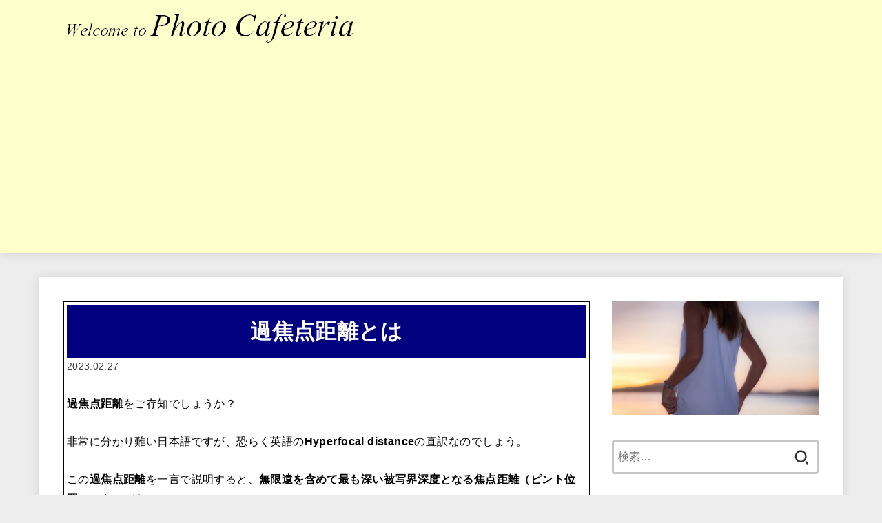

--- FILE ---
content_type: text/html; charset=UTF-8
request_url: https://photo-cafeteria.com/hyperfocal-distance/
body_size: 38342
content:
<!doctype html><html dir="ltr" lang="ja" prefix="og: https://ogp.me/ns#"><head><meta charset="utf-8"><meta http-equiv="X-UA-Compatible" content="IE=edge"><meta name="HandheldFriendly" content="True"><meta name="MobileOptimized" content="320"><meta name="viewport" content="width=device-width, initial-scale=1"/><link rel="pingback" href="https://photo-cafeteria.com/xmlrpc.php"> <script type="text/javascript">(()=>{var e={};e.g=function(){if("object"==typeof globalThis)return globalThis;try{return this||new Function("return this")()}catch(e){if("object"==typeof window)return window}}(),function({ampUrl:n,isCustomizePreview:t,isAmpDevMode:r,noampQueryVarName:o,noampQueryVarValue:s,disabledStorageKey:i,mobileUserAgents:a,regexRegex:c}){if("undefined"==typeof sessionStorage)return;const d=new RegExp(c);if(!a.some((e=>{const n=e.match(d);return!(!n||!new RegExp(n[1],n[2]).test(navigator.userAgent))||navigator.userAgent.includes(e)})))return;e.g.addEventListener("DOMContentLoaded",(()=>{const e=document.getElementById("amp-mobile-version-switcher");if(!e)return;e.hidden=!1;const n=e.querySelector("a[href]");n&&n.addEventListener("click",(()=>{sessionStorage.removeItem(i)}))}));const g=r&&["paired-browsing-non-amp","paired-browsing-amp"].includes(window.name);if(sessionStorage.getItem(i)||t||g)return;const u=new URL(location.href),m=new URL(n);m.hash=u.hash,u.searchParams.has(o)&&s===u.searchParams.get(o)?sessionStorage.setItem(i,"1"):m.href!==u.href&&(window.stop(),location.replace(m.href))}({"ampUrl":"https:\/\/photo-cafeteria.com\/hyperfocal-distance\/?amp=1","noampQueryVarName":"noamp","noampQueryVarValue":"mobile","disabledStorageKey":"amp_mobile_redirect_disabled","mobileUserAgents":["Mobile","Android","Silk\/","Kindle","BlackBerry","Opera Mini","Opera Mobi"],"regexRegex":"^\\\/((?:.|\\n)+)\\\/([i]*)$","isCustomizePreview":false,"isAmpDevMode":false})})();</script> <title>過焦点距離とは - Photo Cafeteria</title>  <script type="text/template" id="pvc-stats-view-template"><i class="pvc-stats-icon medium" aria-hidden="true"><svg aria-hidden="true" focusable="false" data-prefix="far" data-icon="chart-bar" role="img" xmlns="http://www.w3.org/2000/svg" viewBox="0 0 512 512" class="svg-inline--fa fa-chart-bar fa-w-16 fa-2x"><path fill="currentColor" d="M396.8 352h22.4c6.4 0 12.8-6.4 12.8-12.8V108.8c0-6.4-6.4-12.8-12.8-12.8h-22.4c-6.4 0-12.8 6.4-12.8 12.8v230.4c0 6.4 6.4 12.8 12.8 12.8zm-192 0h22.4c6.4 0 12.8-6.4 12.8-12.8V140.8c0-6.4-6.4-12.8-12.8-12.8h-22.4c-6.4 0-12.8 6.4-12.8 12.8v198.4c0 6.4 6.4 12.8 12.8 12.8zm96 0h22.4c6.4 0 12.8-6.4 12.8-12.8V204.8c0-6.4-6.4-12.8-12.8-12.8h-22.4c-6.4 0-12.8 6.4-12.8 12.8v134.4c0 6.4 6.4 12.8 12.8 12.8zM496 400H48V80c0-8.84-7.16-16-16-16H16C7.16 64 0 71.16 0 80v336c0 17.67 14.33 32 32 32h464c8.84 0 16-7.16 16-16v-16c0-8.84-7.16-16-16-16zm-387.2-48h22.4c6.4 0 12.8-6.4 12.8-12.8v-70.4c0-6.4-6.4-12.8-12.8-12.8h-22.4c-6.4 0-12.8 6.4-12.8 12.8v70.4c0 6.4 6.4 12.8 12.8 12.8z" class=""></path></svg></i>
	 <%= total_view %> total views	<% if ( today_view > 0 ) { %>
		<span class="views_today">,  <%= today_view %> views today</span>
	<% } %>
	</span></script> <meta name="description" content="過焦点距離をご存知でしょうか？非常に分かり難い日本語ですが、恐らく英語のHyperfocal distanceの直訳なのでしょう。この過焦点距離を一言で説明すると、無限遠を含めて最も深い被写界深度となる焦点距離と言えば良いでしょうか。それだけでは良く分からないと思いますので、もう少し分かり易く説明したいと思います。" /><meta name="robots" content="max-image-preview:large" /><meta name="author" content="PhotoCafe"/><link rel="canonical" href="https://photo-cafeteria.com/hyperfocal-distance/" /><meta name="generator" content="All in One SEO (AIOSEO) 4.9.3" />  <script defer src="https://www.googletagmanager.com/gtag/js?id=UA-101156800-1"></script> <script defer src="[data-uri]"></script> <meta property="og:locale" content="ja_JP" /><meta property="og:site_name" content="Photo Cafeteria - 写真やカメラに関するコンシューマレポート、テクニカルレポートは各種ありますが、ここでは余り知られていない耳寄りな情報を、小学生にも分かる様に平易にお伝えしたいと思います。" /><meta property="og:type" content="article" /><meta property="og:title" content="過焦点距離とは - Photo Cafeteria" /><meta property="og:description" content="過焦点距離をご存知でしょうか？非常に分かり難い日本語ですが、恐らく英語のHyperfocal distanceの直訳なのでしょう。この過焦点距離を一言で説明すると、無限遠を含めて最も深い被写界深度となる焦点距離と言えば良いでしょうか。それだけでは良く分からないと思いますので、もう少し分かり易く説明したいと思います。" /><meta property="og:url" content="https://photo-cafeteria.com/hyperfocal-distance/" /><meta property="og:image" content="https://photo-cafeteria.com/wp-content/uploads/2023/03/DSCF6194-2-scaled.jpg" /><meta property="og:image:secure_url" content="https://photo-cafeteria.com/wp-content/uploads/2023/03/DSCF6194-2-scaled.jpg" /><meta property="article:published_time" content="2023-02-27T07:24:10+00:00" /><meta property="article:modified_time" content="2023-12-31T08:35:36+00:00" /><meta name="twitter:card" content="summary_large_image" /><meta name="twitter:title" content="過焦点距離とは - Photo Cafeteria" /><meta name="twitter:description" content="過焦点距離をご存知でしょうか？非常に分かり難い日本語ですが、恐らく英語のHyperfocal distanceの直訳なのでしょう。この過焦点距離を一言で説明すると、無限遠を含めて最も深い被写界深度となる焦点距離と言えば良いでしょうか。それだけでは良く分からないと思いますので、もう少し分かり易く説明したいと思います。" /><meta name="twitter:image" content="https://photo-cafeteria.com/wp-content/uploads/2023/03/DSCF6194-2-scaled.jpg" /> <script type="application/ld+json" class="aioseo-schema">{"@context":"https:\/\/schema.org","@graph":[{"@type":"BlogPosting","@id":"https:\/\/photo-cafeteria.com\/hyperfocal-distance\/#blogposting","name":"\u904e\u7126\u70b9\u8ddd\u96e2\u3068\u306f - Photo Cafeteria","headline":"\u904e\u7126\u70b9\u8ddd\u96e2\u3068\u306f","author":{"@id":"https:\/\/photo-cafeteria.com\/author\/nami\/#author"},"publisher":{"@id":"https:\/\/photo-cafeteria.com\/#organization"},"image":{"@type":"ImageObject","url":"https:\/\/photo-cafeteria.com\/wp-content\/uploads\/2023\/02\/\u7dda\u8def.png","width":496,"height":266},"datePublished":"2023-02-27T16:24:10+09:00","dateModified":"2023-12-31T17:35:36+09:00","inLanguage":"ja","mainEntityOfPage":{"@id":"https:\/\/photo-cafeteria.com\/hyperfocal-distance\/#webpage"},"isPartOf":{"@id":"https:\/\/photo-cafeteria.com\/hyperfocal-distance\/#webpage"},"articleSection":"\u30dc\u30b1, \u5171\u901a, \u8033\u5bc4\u308a\u60c5\u5831"},{"@type":"BreadcrumbList","@id":"https:\/\/photo-cafeteria.com\/hyperfocal-distance\/#breadcrumblist","itemListElement":[{"@type":"ListItem","@id":"https:\/\/photo-cafeteria.com#listItem","position":1,"name":"\u30db\u30fc\u30e0","item":"https:\/\/photo-cafeteria.com","nextItem":{"@type":"ListItem","@id":"https:\/\/photo-cafeteria.com\/category\/common\/#listItem","name":"\u5171\u901a"}},{"@type":"ListItem","@id":"https:\/\/photo-cafeteria.com\/category\/common\/#listItem","position":2,"name":"\u5171\u901a","item":"https:\/\/photo-cafeteria.com\/category\/common\/","nextItem":{"@type":"ListItem","@id":"https:\/\/photo-cafeteria.com\/hyperfocal-distance\/#listItem","name":"\u904e\u7126\u70b9\u8ddd\u96e2\u3068\u306f"},"previousItem":{"@type":"ListItem","@id":"https:\/\/photo-cafeteria.com#listItem","name":"\u30db\u30fc\u30e0"}},{"@type":"ListItem","@id":"https:\/\/photo-cafeteria.com\/hyperfocal-distance\/#listItem","position":3,"name":"\u904e\u7126\u70b9\u8ddd\u96e2\u3068\u306f","previousItem":{"@type":"ListItem","@id":"https:\/\/photo-cafeteria.com\/category\/common\/#listItem","name":"\u5171\u901a"}}]},{"@type":"Organization","@id":"https:\/\/photo-cafeteria.com\/#organization","name":"Photo Cafeteria","description":"\u5199\u771f\u3084\u30ab\u30e1\u30e9\u306b\u95a2\u3059\u308b\u30b3\u30f3\u30b7\u30e5\u30fc\u30de\u30ec\u30dd\u30fc\u30c8\u3001\u30c6\u30af\u30cb\u30ab\u30eb\u30ec\u30dd\u30fc\u30c8\u306f\u5404\u7a2e\u3042\u308a\u307e\u3059\u304c\u3001\u3053\u3053\u3067\u306f\u4f59\u308a\u77e5\u3089\u308c\u3066\u3044\u306a\u3044\u8033\u5bc4\u308a\u306a\u60c5\u5831\u3092\u3001\u5c0f\u5b66\u751f\u306b\u3082\u5206\u304b\u308b\u69d8\u306b\u5e73\u6613\u306b\u304a\u4f1d\u3048\u3057\u305f\u3044\u3068\u601d\u3044\u307e\u3059\u3002","url":"https:\/\/photo-cafeteria.com\/","logo":{"@type":"ImageObject","url":"https:\/\/photo-cafeteria.com\/wp-content\/uploads\/2021\/09\/rogo4.png","@id":"https:\/\/photo-cafeteria.com\/hyperfocal-distance\/#organizationLogo","width":1238,"height":89},"image":{"@id":"https:\/\/photo-cafeteria.com\/hyperfocal-distance\/#organizationLogo"},"sameAs":["https:\/\/www.instagram.com\/dh2maskr\/"]},{"@type":"Person","@id":"https:\/\/photo-cafeteria.com\/author\/nami\/#author","url":"https:\/\/photo-cafeteria.com\/author\/nami\/","name":"PhotoCafe"},{"@type":"WebPage","@id":"https:\/\/photo-cafeteria.com\/hyperfocal-distance\/#webpage","url":"https:\/\/photo-cafeteria.com\/hyperfocal-distance\/","name":"\u904e\u7126\u70b9\u8ddd\u96e2\u3068\u306f - Photo Cafeteria","description":"\u904e\u7126\u70b9\u8ddd\u96e2\u3092\u3054\u5b58\u77e5\u3067\u3057\u3087\u3046\u304b\uff1f\u975e\u5e38\u306b\u5206\u304b\u308a\u96e3\u3044\u65e5\u672c\u8a9e\u3067\u3059\u304c\u3001\u6050\u3089\u304f\u82f1\u8a9e\u306eHyperfocal distance\u306e\u76f4\u8a33\u306a\u306e\u3067\u3057\u3087\u3046\u3002\u3053\u306e\u904e\u7126\u70b9\u8ddd\u96e2\u3092\u4e00\u8a00\u3067\u8aac\u660e\u3059\u308b\u3068\u3001\u7121\u9650\u9060\u3092\u542b\u3081\u3066\u6700\u3082\u6df1\u3044\u88ab\u5199\u754c\u6df1\u5ea6\u3068\u306a\u308b\u7126\u70b9\u8ddd\u96e2\u3068\u8a00\u3048\u3070\u826f\u3044\u3067\u3057\u3087\u3046\u304b\u3002\u305d\u308c\u3060\u3051\u3067\u306f\u826f\u304f\u5206\u304b\u3089\u306a\u3044\u3068\u601d\u3044\u307e\u3059\u306e\u3067\u3001\u3082\u3046\u5c11\u3057\u5206\u304b\u308a\u6613\u304f\u8aac\u660e\u3057\u305f\u3044\u3068\u601d\u3044\u307e\u3059\u3002","inLanguage":"ja","isPartOf":{"@id":"https:\/\/photo-cafeteria.com\/#website"},"breadcrumb":{"@id":"https:\/\/photo-cafeteria.com\/hyperfocal-distance\/#breadcrumblist"},"author":{"@id":"https:\/\/photo-cafeteria.com\/author\/nami\/#author"},"creator":{"@id":"https:\/\/photo-cafeteria.com\/author\/nami\/#author"},"image":{"@type":"ImageObject","url":"https:\/\/photo-cafeteria.com\/wp-content\/uploads\/2023\/02\/\u7dda\u8def.png","@id":"https:\/\/photo-cafeteria.com\/hyperfocal-distance\/#mainImage","width":496,"height":266},"primaryImageOfPage":{"@id":"https:\/\/photo-cafeteria.com\/hyperfocal-distance\/#mainImage"},"datePublished":"2023-02-27T16:24:10+09:00","dateModified":"2023-12-31T17:35:36+09:00"},{"@type":"WebSite","@id":"https:\/\/photo-cafeteria.com\/#website","url":"https:\/\/photo-cafeteria.com\/","name":"Photo Cafeteria","description":"\u5199\u771f\u3084\u30ab\u30e1\u30e9\u306b\u95a2\u3059\u308b\u30b3\u30f3\u30b7\u30e5\u30fc\u30de\u30ec\u30dd\u30fc\u30c8\u3001\u30c6\u30af\u30cb\u30ab\u30eb\u30ec\u30dd\u30fc\u30c8\u306f\u5404\u7a2e\u3042\u308a\u307e\u3059\u304c\u3001\u3053\u3053\u3067\u306f\u4f59\u308a\u77e5\u3089\u308c\u3066\u3044\u306a\u3044\u8033\u5bc4\u308a\u306a\u60c5\u5831\u3092\u3001\u5c0f\u5b66\u751f\u306b\u3082\u5206\u304b\u308b\u69d8\u306b\u5e73\u6613\u306b\u304a\u4f1d\u3048\u3057\u305f\u3044\u3068\u601d\u3044\u307e\u3059\u3002","inLanguage":"ja","publisher":{"@id":"https:\/\/photo-cafeteria.com\/#organization"}}]}</script> <link rel='dns-prefetch' href='//www.googletagmanager.com' /><link rel='dns-prefetch' href='//cdnjs.cloudflare.com' /><link rel='dns-prefetch' href='//pagead2.googlesyndication.com' /><link rel="alternate" type="application/rss+xml" title="Photo Cafeteria &raquo; フィード" href="https://photo-cafeteria.com/feed/" /><link rel="alternate" type="application/rss+xml" title="Photo Cafeteria &raquo; コメントフィード" href="https://photo-cafeteria.com/comments/feed/" /> <script type="text/javascript" id="wpp-js" src="https://photo-cafeteria.com/wp-content/plugins/wordpress-popular-posts/assets/js/wpp.min.js?ver=7.3.6" data-sampling="1" data-sampling-rate="100" data-api-url="https://photo-cafeteria.com/wp-json/wordpress-popular-posts" data-post-id="8400" data-token="adb5c3d4bf" data-lang="0" data-debug="0"></script> <link rel="alternate" type="application/rss+xml" title="Photo Cafeteria &raquo; 過焦点距離とは のコメントのフィード" href="https://photo-cafeteria.com/hyperfocal-distance/feed/" /><link rel="alternate" title="oEmbed (JSON)" type="application/json+oembed" href="https://photo-cafeteria.com/wp-json/oembed/1.0/embed?url=https%3A%2F%2Fphoto-cafeteria.com%2Fhyperfocal-distance%2F" /><link rel="alternate" title="oEmbed (XML)" type="text/xml+oembed" href="https://photo-cafeteria.com/wp-json/oembed/1.0/embed?url=https%3A%2F%2Fphoto-cafeteria.com%2Fhyperfocal-distance%2F&#038;format=xml" /><style id='wp-img-auto-sizes-contain-inline-css' type='text/css'>img:is([sizes=auto i],[sizes^="auto," i]){contain-intrinsic-size:3000px 1500px}
/*# sourceURL=wp-img-auto-sizes-contain-inline-css */</style><style id='wp-emoji-styles-inline-css' type='text/css'>img.wp-smiley, img.emoji {
		display: inline !important;
		border: none !important;
		box-shadow: none !important;
		height: 1em !important;
		width: 1em !important;
		margin: 0 0.07em !important;
		vertical-align: -0.1em !important;
		background: none !important;
		padding: 0 !important;
	}
/*# sourceURL=wp-emoji-styles-inline-css */</style><style id='wp-block-library-inline-css' type='text/css'>:root{--wp-block-synced-color:#7a00df;--wp-block-synced-color--rgb:122,0,223;--wp-bound-block-color:var(--wp-block-synced-color);--wp-editor-canvas-background:#ddd;--wp-admin-theme-color:#007cba;--wp-admin-theme-color--rgb:0,124,186;--wp-admin-theme-color-darker-10:#006ba1;--wp-admin-theme-color-darker-10--rgb:0,107,160.5;--wp-admin-theme-color-darker-20:#005a87;--wp-admin-theme-color-darker-20--rgb:0,90,135;--wp-admin-border-width-focus:2px}@media (min-resolution:192dpi){:root{--wp-admin-border-width-focus:1.5px}}.wp-element-button{cursor:pointer}:root .has-very-light-gray-background-color{background-color:#eee}:root .has-very-dark-gray-background-color{background-color:#313131}:root .has-very-light-gray-color{color:#eee}:root .has-very-dark-gray-color{color:#313131}:root .has-vivid-green-cyan-to-vivid-cyan-blue-gradient-background{background:linear-gradient(135deg,#00d084,#0693e3)}:root .has-purple-crush-gradient-background{background:linear-gradient(135deg,#34e2e4,#4721fb 50%,#ab1dfe)}:root .has-hazy-dawn-gradient-background{background:linear-gradient(135deg,#faaca8,#dad0ec)}:root .has-subdued-olive-gradient-background{background:linear-gradient(135deg,#fafae1,#67a671)}:root .has-atomic-cream-gradient-background{background:linear-gradient(135deg,#fdd79a,#004a59)}:root .has-nightshade-gradient-background{background:linear-gradient(135deg,#330968,#31cdcf)}:root .has-midnight-gradient-background{background:linear-gradient(135deg,#020381,#2874fc)}:root{--wp--preset--font-size--normal:16px;--wp--preset--font-size--huge:42px}.has-regular-font-size{font-size:1em}.has-larger-font-size{font-size:2.625em}.has-normal-font-size{font-size:var(--wp--preset--font-size--normal)}.has-huge-font-size{font-size:var(--wp--preset--font-size--huge)}.has-text-align-center{text-align:center}.has-text-align-left{text-align:left}.has-text-align-right{text-align:right}.has-fit-text{white-space:nowrap!important}#end-resizable-editor-section{display:none}.aligncenter{clear:both}.items-justified-left{justify-content:flex-start}.items-justified-center{justify-content:center}.items-justified-right{justify-content:flex-end}.items-justified-space-between{justify-content:space-between}.screen-reader-text{border:0;clip-path:inset(50%);height:1px;margin:-1px;overflow:hidden;padding:0;position:absolute;width:1px;word-wrap:normal!important}.screen-reader-text:focus{background-color:#ddd;clip-path:none;color:#444;display:block;font-size:1em;height:auto;left:5px;line-height:normal;padding:15px 23px 14px;text-decoration:none;top:5px;width:auto;z-index:100000}html :where(.has-border-color){border-style:solid}html :where([style*=border-top-color]){border-top-style:solid}html :where([style*=border-right-color]){border-right-style:solid}html :where([style*=border-bottom-color]){border-bottom-style:solid}html :where([style*=border-left-color]){border-left-style:solid}html :where([style*=border-width]){border-style:solid}html :where([style*=border-top-width]){border-top-style:solid}html :where([style*=border-right-width]){border-right-style:solid}html :where([style*=border-bottom-width]){border-bottom-style:solid}html :where([style*=border-left-width]){border-left-style:solid}html :where(img[class*=wp-image-]){height:auto;max-width:100%}:where(figure){margin:0 0 1em}html :where(.is-position-sticky){--wp-admin--admin-bar--position-offset:var(--wp-admin--admin-bar--height,0px)}@media screen and (max-width:600px){html :where(.is-position-sticky){--wp-admin--admin-bar--position-offset:0px}}

/*# sourceURL=wp-block-library-inline-css */</style><style id='wp-block-archives-inline-css' type='text/css'>.wp-block-archives{box-sizing:border-box}.wp-block-archives-dropdown label{display:block}
/*# sourceURL=https://photo-cafeteria.com/wp-includes/blocks/archives/style.min.css */</style><style id='wp-block-categories-inline-css' type='text/css'>.wp-block-categories{box-sizing:border-box}.wp-block-categories.alignleft{margin-right:2em}.wp-block-categories.alignright{margin-left:2em}.wp-block-categories.wp-block-categories-dropdown.aligncenter{text-align:center}.wp-block-categories .wp-block-categories__label{display:block;width:100%}
/*# sourceURL=https://photo-cafeteria.com/wp-includes/blocks/categories/style.min.css */</style><style id='wp-block-heading-inline-css' type='text/css'>h1:where(.wp-block-heading).has-background,h2:where(.wp-block-heading).has-background,h3:where(.wp-block-heading).has-background,h4:where(.wp-block-heading).has-background,h5:where(.wp-block-heading).has-background,h6:where(.wp-block-heading).has-background{padding:1.25em 2.375em}h1.has-text-align-left[style*=writing-mode]:where([style*=vertical-lr]),h1.has-text-align-right[style*=writing-mode]:where([style*=vertical-rl]),h2.has-text-align-left[style*=writing-mode]:where([style*=vertical-lr]),h2.has-text-align-right[style*=writing-mode]:where([style*=vertical-rl]),h3.has-text-align-left[style*=writing-mode]:where([style*=vertical-lr]),h3.has-text-align-right[style*=writing-mode]:where([style*=vertical-rl]),h4.has-text-align-left[style*=writing-mode]:where([style*=vertical-lr]),h4.has-text-align-right[style*=writing-mode]:where([style*=vertical-rl]),h5.has-text-align-left[style*=writing-mode]:where([style*=vertical-lr]),h5.has-text-align-right[style*=writing-mode]:where([style*=vertical-rl]),h6.has-text-align-left[style*=writing-mode]:where([style*=vertical-lr]),h6.has-text-align-right[style*=writing-mode]:where([style*=vertical-rl]){rotate:180deg}
/*# sourceURL=https://photo-cafeteria.com/wp-includes/blocks/heading/style.min.css */</style><style id='wp-block-group-inline-css' type='text/css'>.wp-block-group{box-sizing:border-box}:where(.wp-block-group.wp-block-group-is-layout-constrained){position:relative}
/*# sourceURL=https://photo-cafeteria.com/wp-includes/blocks/group/style.min.css */</style><style id='global-styles-inline-css' type='text/css'>:root{--wp--preset--aspect-ratio--square: 1;--wp--preset--aspect-ratio--4-3: 4/3;--wp--preset--aspect-ratio--3-4: 3/4;--wp--preset--aspect-ratio--3-2: 3/2;--wp--preset--aspect-ratio--2-3: 2/3;--wp--preset--aspect-ratio--16-9: 16/9;--wp--preset--aspect-ratio--9-16: 9/16;--wp--preset--color--black: #000;--wp--preset--color--cyan-bluish-gray: #abb8c3;--wp--preset--color--white: #fff;--wp--preset--color--pale-pink: #f78da7;--wp--preset--color--vivid-red: #cf2e2e;--wp--preset--color--luminous-vivid-orange: #ff6900;--wp--preset--color--luminous-vivid-amber: #fcb900;--wp--preset--color--light-green-cyan: #7bdcb5;--wp--preset--color--vivid-green-cyan: #00d084;--wp--preset--color--pale-cyan-blue: #8ed1fc;--wp--preset--color--vivid-cyan-blue: #0693e3;--wp--preset--color--vivid-purple: #9b51e0;--wp--preset--color--stk-palette-one: var(--stk-palette-color1);--wp--preset--color--stk-palette-two: var(--stk-palette-color2);--wp--preset--color--stk-palette-three: var(--stk-palette-color3);--wp--preset--color--stk-palette-four: var(--stk-palette-color4);--wp--preset--color--stk-palette-five: var(--stk-palette-color5);--wp--preset--color--stk-palette-six: var(--stk-palette-color6);--wp--preset--color--stk-palette-seven: var(--stk-palette-color7);--wp--preset--color--stk-palette-eight: var(--stk-palette-color8);--wp--preset--color--stk-palette-nine: var(--stk-palette-color9);--wp--preset--color--stk-palette-ten: var(--stk-palette-color10);--wp--preset--color--mainttlbg: var(--main-ttl-bg);--wp--preset--color--mainttltext: var(--main-ttl-color);--wp--preset--color--stkeditorcolor-1: var(--stk-editor-color1);--wp--preset--color--stkeditorcolor-2: var(--stk-editor-color2);--wp--preset--color--stkeditorcolor-3: var(--stk-editor-color3);--wp--preset--gradient--vivid-cyan-blue-to-vivid-purple: linear-gradient(135deg,rgb(6,147,227) 0%,rgb(155,81,224) 100%);--wp--preset--gradient--light-green-cyan-to-vivid-green-cyan: linear-gradient(135deg,rgb(122,220,180) 0%,rgb(0,208,130) 100%);--wp--preset--gradient--luminous-vivid-amber-to-luminous-vivid-orange: linear-gradient(135deg,rgb(252,185,0) 0%,rgb(255,105,0) 100%);--wp--preset--gradient--luminous-vivid-orange-to-vivid-red: linear-gradient(135deg,rgb(255,105,0) 0%,rgb(207,46,46) 100%);--wp--preset--gradient--very-light-gray-to-cyan-bluish-gray: linear-gradient(135deg,rgb(238,238,238) 0%,rgb(169,184,195) 100%);--wp--preset--gradient--cool-to-warm-spectrum: linear-gradient(135deg,rgb(74,234,220) 0%,rgb(151,120,209) 20%,rgb(207,42,186) 40%,rgb(238,44,130) 60%,rgb(251,105,98) 80%,rgb(254,248,76) 100%);--wp--preset--gradient--blush-light-purple: linear-gradient(135deg,rgb(255,206,236) 0%,rgb(152,150,240) 100%);--wp--preset--gradient--blush-bordeaux: linear-gradient(135deg,rgb(254,205,165) 0%,rgb(254,45,45) 50%,rgb(107,0,62) 100%);--wp--preset--gradient--luminous-dusk: linear-gradient(135deg,rgb(255,203,112) 0%,rgb(199,81,192) 50%,rgb(65,88,208) 100%);--wp--preset--gradient--pale-ocean: linear-gradient(135deg,rgb(255,245,203) 0%,rgb(182,227,212) 50%,rgb(51,167,181) 100%);--wp--preset--gradient--electric-grass: linear-gradient(135deg,rgb(202,248,128) 0%,rgb(113,206,126) 100%);--wp--preset--gradient--midnight: linear-gradient(135deg,rgb(2,3,129) 0%,rgb(40,116,252) 100%);--wp--preset--font-size--small: 13px;--wp--preset--font-size--medium: 20px;--wp--preset--font-size--large: 36px;--wp--preset--font-size--x-large: 42px;--wp--preset--spacing--20: 0.44rem;--wp--preset--spacing--30: 0.67rem;--wp--preset--spacing--40: 1rem;--wp--preset--spacing--50: 1.5rem;--wp--preset--spacing--60: 2.25rem;--wp--preset--spacing--70: 3.38rem;--wp--preset--spacing--80: 5.06rem;--wp--preset--shadow--natural: 6px 6px 9px rgba(0, 0, 0, 0.2);--wp--preset--shadow--deep: 12px 12px 50px rgba(0, 0, 0, 0.4);--wp--preset--shadow--sharp: 6px 6px 0px rgba(0, 0, 0, 0.2);--wp--preset--shadow--outlined: 6px 6px 0px -3px rgb(255, 255, 255), 6px 6px rgb(0, 0, 0);--wp--preset--shadow--crisp: 6px 6px 0px rgb(0, 0, 0);}:where(.is-layout-flex){gap: 0.5em;}:where(.is-layout-grid){gap: 0.5em;}body .is-layout-flex{display: flex;}.is-layout-flex{flex-wrap: wrap;align-items: center;}.is-layout-flex > :is(*, div){margin: 0;}body .is-layout-grid{display: grid;}.is-layout-grid > :is(*, div){margin: 0;}:where(.wp-block-columns.is-layout-flex){gap: 2em;}:where(.wp-block-columns.is-layout-grid){gap: 2em;}:where(.wp-block-post-template.is-layout-flex){gap: 1.25em;}:where(.wp-block-post-template.is-layout-grid){gap: 1.25em;}.has-black-color{color: var(--wp--preset--color--black) !important;}.has-cyan-bluish-gray-color{color: var(--wp--preset--color--cyan-bluish-gray) !important;}.has-white-color{color: var(--wp--preset--color--white) !important;}.has-pale-pink-color{color: var(--wp--preset--color--pale-pink) !important;}.has-vivid-red-color{color: var(--wp--preset--color--vivid-red) !important;}.has-luminous-vivid-orange-color{color: var(--wp--preset--color--luminous-vivid-orange) !important;}.has-luminous-vivid-amber-color{color: var(--wp--preset--color--luminous-vivid-amber) !important;}.has-light-green-cyan-color{color: var(--wp--preset--color--light-green-cyan) !important;}.has-vivid-green-cyan-color{color: var(--wp--preset--color--vivid-green-cyan) !important;}.has-pale-cyan-blue-color{color: var(--wp--preset--color--pale-cyan-blue) !important;}.has-vivid-cyan-blue-color{color: var(--wp--preset--color--vivid-cyan-blue) !important;}.has-vivid-purple-color{color: var(--wp--preset--color--vivid-purple) !important;}.has-black-background-color{background-color: var(--wp--preset--color--black) !important;}.has-cyan-bluish-gray-background-color{background-color: var(--wp--preset--color--cyan-bluish-gray) !important;}.has-white-background-color{background-color: var(--wp--preset--color--white) !important;}.has-pale-pink-background-color{background-color: var(--wp--preset--color--pale-pink) !important;}.has-vivid-red-background-color{background-color: var(--wp--preset--color--vivid-red) !important;}.has-luminous-vivid-orange-background-color{background-color: var(--wp--preset--color--luminous-vivid-orange) !important;}.has-luminous-vivid-amber-background-color{background-color: var(--wp--preset--color--luminous-vivid-amber) !important;}.has-light-green-cyan-background-color{background-color: var(--wp--preset--color--light-green-cyan) !important;}.has-vivid-green-cyan-background-color{background-color: var(--wp--preset--color--vivid-green-cyan) !important;}.has-pale-cyan-blue-background-color{background-color: var(--wp--preset--color--pale-cyan-blue) !important;}.has-vivid-cyan-blue-background-color{background-color: var(--wp--preset--color--vivid-cyan-blue) !important;}.has-vivid-purple-background-color{background-color: var(--wp--preset--color--vivid-purple) !important;}.has-black-border-color{border-color: var(--wp--preset--color--black) !important;}.has-cyan-bluish-gray-border-color{border-color: var(--wp--preset--color--cyan-bluish-gray) !important;}.has-white-border-color{border-color: var(--wp--preset--color--white) !important;}.has-pale-pink-border-color{border-color: var(--wp--preset--color--pale-pink) !important;}.has-vivid-red-border-color{border-color: var(--wp--preset--color--vivid-red) !important;}.has-luminous-vivid-orange-border-color{border-color: var(--wp--preset--color--luminous-vivid-orange) !important;}.has-luminous-vivid-amber-border-color{border-color: var(--wp--preset--color--luminous-vivid-amber) !important;}.has-light-green-cyan-border-color{border-color: var(--wp--preset--color--light-green-cyan) !important;}.has-vivid-green-cyan-border-color{border-color: var(--wp--preset--color--vivid-green-cyan) !important;}.has-pale-cyan-blue-border-color{border-color: var(--wp--preset--color--pale-cyan-blue) !important;}.has-vivid-cyan-blue-border-color{border-color: var(--wp--preset--color--vivid-cyan-blue) !important;}.has-vivid-purple-border-color{border-color: var(--wp--preset--color--vivid-purple) !important;}.has-vivid-cyan-blue-to-vivid-purple-gradient-background{background: var(--wp--preset--gradient--vivid-cyan-blue-to-vivid-purple) !important;}.has-light-green-cyan-to-vivid-green-cyan-gradient-background{background: var(--wp--preset--gradient--light-green-cyan-to-vivid-green-cyan) !important;}.has-luminous-vivid-amber-to-luminous-vivid-orange-gradient-background{background: var(--wp--preset--gradient--luminous-vivid-amber-to-luminous-vivid-orange) !important;}.has-luminous-vivid-orange-to-vivid-red-gradient-background{background: var(--wp--preset--gradient--luminous-vivid-orange-to-vivid-red) !important;}.has-very-light-gray-to-cyan-bluish-gray-gradient-background{background: var(--wp--preset--gradient--very-light-gray-to-cyan-bluish-gray) !important;}.has-cool-to-warm-spectrum-gradient-background{background: var(--wp--preset--gradient--cool-to-warm-spectrum) !important;}.has-blush-light-purple-gradient-background{background: var(--wp--preset--gradient--blush-light-purple) !important;}.has-blush-bordeaux-gradient-background{background: var(--wp--preset--gradient--blush-bordeaux) !important;}.has-luminous-dusk-gradient-background{background: var(--wp--preset--gradient--luminous-dusk) !important;}.has-pale-ocean-gradient-background{background: var(--wp--preset--gradient--pale-ocean) !important;}.has-electric-grass-gradient-background{background: var(--wp--preset--gradient--electric-grass) !important;}.has-midnight-gradient-background{background: var(--wp--preset--gradient--midnight) !important;}.has-small-font-size{font-size: var(--wp--preset--font-size--small) !important;}.has-medium-font-size{font-size: var(--wp--preset--font-size--medium) !important;}.has-large-font-size{font-size: var(--wp--preset--font-size--large) !important;}.has-x-large-font-size{font-size: var(--wp--preset--font-size--x-large) !important;}
/*# sourceURL=global-styles-inline-css */</style><style id='classic-theme-styles-inline-css' type='text/css'>/*! This file is auto-generated */
.wp-block-button__link{color:#fff;background-color:#32373c;border-radius:9999px;box-shadow:none;text-decoration:none;padding:calc(.667em + 2px) calc(1.333em + 2px);font-size:1.125em}.wp-block-file__button{background:#32373c;color:#fff;text-decoration:none}
/*# sourceURL=/wp-includes/css/classic-themes.min.css */</style><link rel='stylesheet' id='a3-pvc-style-css' href='https://photo-cafeteria.com/wp-content/plugins/page-views-count/assets/css/style.min.css?ver=2.8.7' type='text/css' media='all' /><link rel='stylesheet' id='wp-ulike-css' href='https://photo-cafeteria.com/wp-content/plugins/wp-ulike/assets/css/wp-ulike.min.css?ver=4.8.3.1' type='text/css' media='all' /><link rel='stylesheet' id='ez-toc-css' href='https://photo-cafeteria.com/wp-content/plugins/easy-table-of-contents/assets/css/screen.min.css?ver=2.0.80' type='text/css' media='all' /><style id='ez-toc-inline-css' type='text/css'>div#ez-toc-container .ez-toc-title {font-size: 120%;}div#ez-toc-container .ez-toc-title {font-weight: 500;}div#ez-toc-container ul li , div#ez-toc-container ul li a {font-size: 95%;}div#ez-toc-container ul li , div#ez-toc-container ul li a {font-weight: 500;}div#ez-toc-container nav ul ul li {font-size: 90%;}.ez-toc-box-title {font-weight: bold; margin-bottom: 10px; text-align: center; text-transform: uppercase; letter-spacing: 1px; color: #666; padding-bottom: 5px;position:absolute;top:-4%;left:5%;background-color: inherit;transition: top 0.3s ease;}.ez-toc-box-title.toc-closed {top:-25%;}
.ez-toc-container-direction {direction: ltr;}.ez-toc-counter ul{counter-reset: item ;}.ez-toc-counter nav ul li a::before {content: counters(item, '.', decimal) '. ';display: inline-block;counter-increment: item;flex-grow: 0;flex-shrink: 0;margin-right: .2em; float: left; }.ez-toc-widget-direction {direction: ltr;}.ez-toc-widget-container ul{counter-reset: item ;}.ez-toc-widget-container nav ul li a::before {content: counters(item, '.', decimal) '. ';display: inline-block;counter-increment: item;flex-grow: 0;flex-shrink: 0;margin-right: .2em; float: left; }
/*# sourceURL=ez-toc-inline-css */</style><link rel='stylesheet' id='wordpress-popular-posts-css-css' href='https://photo-cafeteria.com/wp-content/cache/autoptimize/autoptimize_single_bc659c66ff1402b607f62f19f57691fd.php?ver=7.3.6' type='text/css' media='all' /><link rel='stylesheet' id='stk_style-css' href='https://photo-cafeteria.com/wp-content/cache/autoptimize/autoptimize_single_94a677731a6450c44b201389ad262ae2.php?ver=5.2.1' type='text/css' media='all' /><style id='stk_style-inline-css' type='text/css'>:root{--stk-base-font-family:"游ゴシック","Yu Gothic","游ゴシック体","YuGothic","Hiragino Kaku Gothic ProN",Meiryo,sans-serif;--stk-base-font-size-pc:103%;--stk-base-font-size-sp:103%;--stk-font-weight:400;--stk-font-awesome-free:"Font Awesome 6 Free";--stk-font-awesome-brand:"Font Awesome 6 Brands";--wp--preset--font-size--medium:clamp(1.2em,2.5vw,20px);--wp--preset--font-size--large:clamp(1.5em,4.5vw,36px);--wp--preset--font-size--x-large:clamp(1.9em,5.25vw,42px);--wp--style--gallery-gap-default:.5em;--stk-flex-style:flex-start;--stk-wrap-width:1166px;--stk-wide-width:980px;--stk-main-width:764px;--stk-side-margin:32px;--stk-post-thumb-ratio:16/10;--stk-post-title-font_size:clamp(1.4em,4vw,1.9em);--stk-h1-font_size:clamp(1.4em,4vw,1.9em);--stk-h2-font_size:clamp(1.2em,2.6vw,1.3em);--stk-h2-normal-font_size:125%;--stk-h3-font_size:clamp(1.1em,2.3vw,1.15em);--stk-h4-font_size:105%;--stk-h5-font_size:100%;--stk-line_height:1.8;--stk-heading-line_height:1.5;--stk-heading-margin_top:2em;--stk-heading-margin_bottom:1em;--stk-margin:1.6em;--stk-h2-margin-rl:-2vw;--stk-el-margin-rl:-4vw;--stk-list-icon-size:1.8em;--stk-list-item-margin:.7em;--stk-list-margin:1em;--stk-h2-border_radius:3px;--stk-h2-border_width:4px;--stk-h3-border_width:4px;--stk-h4-border_width:4px;--stk-wttl-border_radius:0;--stk-wttl-border_width:2px;--stk-supplement-border_radius:4px;--stk-supplement-border_width:2px;--stk-supplement-sat:82%;--stk-supplement-lig:86%;--stk-box-border_radius:4px;--stk-box-border_width:2px;--stk-btn-border_radius:3px;--stk-btn-border_width:2px;--stk-post-radius:0;--stk-postlist-radius:0;--stk-cardlist-radius:0;--stk-shadow-s:1px 2px 10px rgba(0,0,0,.2);--stk-shadow-l:5px 10px 20px rgba(0,0,0,.2);--main-text-color:#000;--main-link-color:#000bed;--main-link-color-hover:#E69B9B;--main-ttl-bg:#ff0;--main-ttl-bg-rgba:rgba(255,255,0,.1);--main-ttl-color:#000;--header-bg:#ffc;--header-bg-overlay:#0ea3c9;--header-logo-color:#000;--header-text-color:#000;--inner-content-bg:#fff;--label-bg:#ff0;--label-text-color:#000;--slider-text-color:#444;--side-text-color:#000;--footer-bg:#ffc;--footer-text-color:#000;--footer-link-color:#1b00ef;--new-mark-bg:#ff6347;--oc-box-blue:#19b4ce;--oc-box-blue-inner:#d4f3ff;--oc-box-red:#ee5656;--oc-box-red-inner:#feeeed;--oc-box-yellow:#f7cf2e;--oc-box-yellow-inner:#fffae2;--oc-box-green:#39cd75;--oc-box-green-inner:#e8fbf0;--oc-box-pink:#f7b2b2;--oc-box-pink-inner:#fee;--oc-box-gray:#9c9c9c;--oc-box-gray-inner:#f5f5f5;--oc-box-black:#313131;--oc-box-black-inner:#404040;--oc-btn-rich_yellow:#f7cf2e;--oc-btn-rich_yellow-sdw:rgba(222,182,21,1);--oc-btn-rich_pink:#ee5656;--oc-btn-rich_pink-sdw:rgba(213,61,61,1);--oc-btn-rich_orange:#ef9b2f;--oc-btn-rich_orange-sdw:rgba(214,130,22,1);--oc-btn-rich_green:#39cd75;--oc-btn-rich_green-sdw:rgba(32,180,92,1);--oc-btn-rich_blue:#19b4ce;--oc-btn-rich_blue-sdw:rgba(0,155,181,1);--oc-base-border-color:rgba(125,125,125,.3);--oc-has-background-basic-padding:1.1em;--stk-maker-yellow:#ff6;--stk-maker-pink:#ffd5d5;--stk-maker-blue:#b5dfff;--stk-maker-green:#cff7c7;--stk-caption-font-size:11px;--stk-palette-color1:#abb8c3;--stk-palette-color2:#f78da7;--stk-palette-color3:#cf2e2e;--stk-palette-color4:#ff6900;--stk-palette-color5:#fcb900;--stk-palette-color6:#7bdcb5;--stk-palette-color7:#00d084;--stk-palette-color8:#8ed1fc;--stk-palette-color9:#0693e3;--stk-palette-color10:#9b51e0;--stk-editor-color1:#1bb4d3;--stk-editor-color2:#f55e5e;--stk-editor-color3:#ee2;--stk-editor-color1-rgba:rgba(27,180,211,.1);--stk-editor-color2-rgba:rgba(245,94,94,.1);--stk-editor-color3-rgba:rgba(238,238,34,.1)}
ul.wpp-list{counter-reset:number}ul.wpp-list li{list-style:none;position:relative;border-bottom:1px solid #ddd;margin:0;padding-bottom:.75em}ul.wpp-list li a::before{counter-increment:number;content:counter(number);background-color:var(--main-ttl-bg);color:var(--main-ttl-color);margin-right:3px;width:1.5em;height:1.5em;line-height:1.5em;font-size:75%;border-radius:3px;font-weight:bold;display:block;text-align:center;position:absolute;left:2px;top:2px;z-index:1}ul.wpp-list img{margin-bottom:0;margin-right:5px}ul.wpp-list li a.wpp-post-title{display:block}ul.wpp-list li a.wpp-post-title::before,ul.wpp-list li .wpp-author a::before,ul.wpp-list li .wpp-category a::before{content:none}ul.wpp-list .wpp-excerpt{font-size:80%}#ez-toc-container li:before{content:none}#ez-toc-container{font-size:95%;width:100%!important;padding:1.2em;border:5px solid rgba(100,100,100,.2);border-radius:0;background:inherit;margin-bottom:var(--stk-margin,2em);box-shadow:none}#ez-toc-container ul li{margin:var(--stk-list-item-margin,.7em) 0;font-size:100%!important;font-weight:bold!important;line-height:var(--stk-line_height,1.8)}#ez-toc-container li:last-child{margin-bottom:0}#ez-toc-container li li{font-weight:normal!important;margin:.5em 0}#ez-toc-container ul.ez-toc-list li a::before{display:inline-block;content:counters(item,".",decimal);font-weight:bold;font-size:75%;background-color:var(--main-ttl-bg);color:var(--main-ttl-color);min-width:2.1em;height:2.1em;line-height:2.1;text-align:center;border-radius:1em;margin-right:.3em;padding:0 7px;transform:scale(.9)}#ez-toc-container a{color:inherit!important;text-decoration:none}#ez-toc-container a:hover{text-decoration:underline}#ez-toc-container .ez-toc-title{font-size:100%!important;font-weight:bold!important}#ez-toc-container .ez-toc-title::before{display:inline-block;font-family:var(--stk-font-awesome-free,"Font Awesome 5 Free");font-weight:900;content:"\f03a";margin-right:.8em;margin-left:.4em;transform:scale(1.4);color:var(--main-ttl-bg)}#ez-toc-container .ez-toc-list{max-width:580px;margin-left:auto;margin-right:auto}@media only screen and (max-width:480px){#ez-toc-container{font-size:90%}}
.fb-likebtn .like_text::after{content:"この記事が気に入ったらフォローしよう！"}#related-box .h_ttl::after{content:"こちらの記事も人気です"}.stk_authorbox>.h_ttl:not(.subtext__none)::after{content:"この記事を書いた人"}#author-newpost .h_ttl::after{content:"このライターの最新記事"}
/*# sourceURL=stk_style-inline-css */</style><link rel='stylesheet' id='stk_child-style-css' href='https://photo-cafeteria.com/wp-content/cache/autoptimize/autoptimize_single_bcc8c6a4c6fbbe86e602fa22290d83d4.php' type='text/css' media='all' /><link crossorigin="anonymous" rel='stylesheet' id='fontawesome-css' href='https://cdnjs.cloudflare.com/ajax/libs/font-awesome/6.5.2/css/all.min.css' type='text/css' media='all' /><link rel='stylesheet' id='amazonjs-css' href='https://photo-cafeteria.com/wp-content/cache/autoptimize/autoptimize_single_3e681c008a53fd674d6192fc4c824358.php?ver=0.10' type='text/css' media='all' /><link rel='stylesheet' id='a3pvc-css' href='//photo-cafeteria.com/wp-content/uploads/sass/pvc.min.css?ver=1695729999' type='text/css' media='all' /> <script defer type="text/javascript" src="https://photo-cafeteria.com/wp-includes/js/jquery/jquery.min.js?ver=3.7.1" id="jquery-core-js"></script> <script defer type="text/javascript" src="https://photo-cafeteria.com/wp-includes/js/jquery/jquery-migrate.min.js?ver=3.4.1" id="jquery-migrate-js"></script> <script defer id="jquery-js-after" src="[data-uri]"></script> <script defer type="text/javascript" src="https://photo-cafeteria.com/wp-includes/js/underscore.min.js?ver=1.13.7" id="underscore-js"></script> <script defer type="text/javascript" src="https://photo-cafeteria.com/wp-includes/js/backbone.min.js?ver=1.6.0" id="backbone-js"></script> <script defer id="a3-pvc-backbone-js-extra" src="[data-uri]"></script> <script defer type="text/javascript" src="https://photo-cafeteria.com/wp-content/plugins/page-views-count/assets/js/pvc.backbone.min.js?ver=2.8.7" id="a3-pvc-backbone-js"></script> 
 <script defer type="text/javascript" src="https://www.googletagmanager.com/gtag/js?id=G-YE3VP5T5L1" id="google_gtagjs-js"></script> <script defer id="google_gtagjs-js-after" src="[data-uri]"></script> <link rel="https://api.w.org/" href="https://photo-cafeteria.com/wp-json/" /><link rel="alternate" title="JSON" type="application/json" href="https://photo-cafeteria.com/wp-json/wp/v2/posts/8400" /><link rel="EditURI" type="application/rsd+xml" title="RSD" href="https://photo-cafeteria.com/xmlrpc.php?rsd" /><link rel='shortlink' href='https://photo-cafeteria.com/?p=8400' /><meta name="generator" content="Site Kit by Google 1.170.0" /><link rel="alternate" type="text/html" media="only screen and (max-width: 640px)" href="https://photo-cafeteria.com/hyperfocal-distance/?amp=1"><style id="wpp-loading-animation-styles">@-webkit-keyframes bgslide{from{background-position-x:0}to{background-position-x:-200%}}@keyframes bgslide{from{background-position-x:0}to{background-position-x:-200%}}.wpp-widget-block-placeholder,.wpp-shortcode-placeholder{margin:0 auto;width:60px;height:3px;background:#dd3737;background:linear-gradient(90deg,#dd3737 0%,#571313 10%,#dd3737 100%);background-size:200% auto;border-radius:3px;-webkit-animation:bgslide 1s infinite linear;animation:bgslide 1s infinite linear}</style><meta name="thumbnail" content="https://photo-cafeteria.com/wp-content/uploads/2023/02/線路.png" /><meta name="google-adsense-platform-account" content="ca-host-pub-2644536267352236"><meta name="google-adsense-platform-domain" content="sitekit.withgoogle.com"> <style type="text/css" id="custom-background-css">body.custom-background { background-color: #ededed; }</style><link rel="amphtml" href="https://photo-cafeteria.com/hyperfocal-distance/?amp=1">  <script type="text/javascript" async="async" src="https://pagead2.googlesyndication.com/pagead/js/adsbygoogle.js?client=ca-pub-7241013579913423&amp;host=ca-host-pub-2644536267352236" crossorigin="anonymous"></script> <style>#amp-mobile-version-switcher{left:0;position:absolute;width:100%;z-index:100}#amp-mobile-version-switcher>a{background-color:#444;border:0;color:#eaeaea;display:block;font-family:-apple-system,BlinkMacSystemFont,Segoe UI,Roboto,Oxygen-Sans,Ubuntu,Cantarell,Helvetica Neue,sans-serif;font-size:16px;font-weight:600;padding:15px 0;text-align:center;-webkit-text-decoration:none;text-decoration:none}#amp-mobile-version-switcher>a:active,#amp-mobile-version-switcher>a:focus,#amp-mobile-version-switcher>a:hover{-webkit-text-decoration:underline;text-decoration:underline}</style><link rel="icon" href="https://photo-cafeteria.com/wp-content/uploads/2021/10/faicon2-150x150.png" sizes="32x32" /><link rel="icon" href="https://photo-cafeteria.com/wp-content/uploads/2021/10/faicon2.png" sizes="192x192" /><link rel="apple-touch-icon" href="https://photo-cafeteria.com/wp-content/uploads/2021/10/faicon2.png" /><meta name="msapplication-TileImage" content="https://photo-cafeteria.com/wp-content/uploads/2021/10/faicon2.png" /><style type="text/css" id="wp-custom-css">*{
  font-family : Arial, メイリオ;
}


.entry-header .entry-title {
  color: white;
  background-color: #000080;
  text-align: center;
	padding-top: 0.5em;
   padding-bottom: 0.5em; 
}

main{

	padding : 4px;	
	border : 1px solid black;	
}

h2{

text-align : center; 

}

.single .entry-header .cat-name {
  display: none;
}

figcaption.wp-caption-text {
  font-size: 100%;
}

.amazonjs_item ul li:before {
  content: none;
}

.article-footer {
  display: none;
}

.entry-content h2:not(.is-style-stylenone) {
  padding-top: 0.2em;
  padding-bottom: 0.2em;
}

.example table, .example th, .example td {border: none ;}

/* 画像に枠線を付ける */
img.waku {
    border: solid 1px #8080ff; /* 枠線のスタイル 太さ 色 */
    box-shadow: 0px 0px 5px #8080ff; /* 影の水平方向の距離 垂直方向の距離 ぼかしの距離 色 */
}

img.border-style {
   padding: 5px;
   border: 1px solid rgba(0, 0, 0, 0.5);
   border-radius: 3px;
}


#related-box .h_ttl::after {
  content: "";
}

.widget_recent_entries__li a::after,
.widget_pages .page_item a::after {
  content: none;
}


2
3
4
5
6
7
8
/*表の行間を狭く*/
 
.SEMAKU td{ 
    padding-top: 0px!important;
    padding-bottom: 0px!important;
}
 
/*狭く終了*/</style><style id="sccss">/* ｱｲｷｬｯﾁ画像ラベル削除 */ .osusume-label { display: none; }

img.border-style {
  padding: 5px;
  border: 1px solid rgba(0, 0, 0, 0.5);
  border-radius: 3px;
}

#single_foot > #comments,
#single_foot > .comment-respond {
  order: 2;
}

#single_foot > #comments,
#single_foot > .comment-respond {
  order: 2;
}

/*– 目次の中央揃え –*/
#ez-toc-container {
  width: auto !important;
}

/*キャプションを横幅全体に表示する*/
.wp-caption.aligncenter {
  width: 100% !important;
  text-align: center;
}

.entry-content h2:not(.is-style-stylenone) {
   padding-top: 0.5em;
   padding-bottom: 0.5em;
} 

/*H3を青字にする*/
.entry-content h3:not([class*=is-style-style]) {
  border-top: none;
  border-bottom: none;
  padding: 0;
  color: #0000ff;
	font-size: 19pt;
}

/*URLのサムネイルを中央にする*/
.wp-embedded-content {
    display: block;
    margin: 0 auto;
} 

/* サブタイトル */
.entry-title span {
display: block;
font-size: 60%;
}


/*サブタイトルの文字を小さくする*/
.entry-title span {
  display: block;
  font-size: 70%;
}

/*サブタイトルを記事一覧には表示しない
.archives-list .entry-title span {
  display: none;
}*/</style><script defer src="https://www.googletagmanager.com/gtag/js?id=UA-82181725-2"></script> <script defer src="[data-uri]"></script><link rel='stylesheet' id='yarppRelatedCss-css' href='https://photo-cafeteria.com/wp-content/cache/autoptimize/autoptimize_single_825acc65c7a3728f76a5b39cdc177e6f.php?ver=5.30.11' type='text/css' media='all' /></head><body class="wp-singular post-template-default single single-post postid-8400 single-format-standard custom-background wp-custom-logo wp-embed-responsive wp-theme-jstork19 wp-child-theme-jstork19_custom gf_none h_layout_pc_left_full h_layout_sp_center"> <svg xmlns="http://www.w3.org/2000/svg" width="0" height="0" focusable="false" role="none" style="visibility: hidden; position: absolute; left: -9999px; overflow: hidden;"><defs> <symbol viewBox="0 0 512 512" id="stk-facebook-svg"><path d="M504 256C504 119 393 8 256 8S8 119 8 256c0 123.78 90.69 226.38 209.25 245V327.69h-63V256h63v-54.64c0-62.15 37-96.48 93.67-96.48 27.14 0 55.52 4.84 55.52 4.84v61h-31.28c-30.8 0-40.41 19.12-40.41 38.73V256h68.78l-11 71.69h-57.78V501C413.31 482.38 504 379.78 504 256z"/></symbol> <symbol viewBox="0 0 512 512" id="stk-twitter-svg"><path d="M299.8,219.7L471,20.7h-40.6L281.7,193.4L163,20.7H26l179.6,261.4L26,490.7h40.6l157-182.5L349,490.7h137L299.8,219.7 L299.8,219.7z M244.2,284.3l-18.2-26L81.2,51.2h62.3l116.9,167.1l18.2,26l151.9,217.2h-62.3L244.2,284.3L244.2,284.3z"/></symbol> <symbol viewBox="0 0 576 512" id="stk-youtube-svg"><path d="M549.655 124.083c-6.281-23.65-24.787-42.276-48.284-48.597C458.781 64 288 64 288 64S117.22 64 74.629 75.486c-23.497 6.322-42.003 24.947-48.284 48.597-11.412 42.867-11.412 132.305-11.412 132.305s0 89.438 11.412 132.305c6.281 23.65 24.787 41.5 48.284 47.821C117.22 448 288 448 288 448s170.78 0 213.371-11.486c23.497-6.321 42.003-24.171 48.284-47.821 11.412-42.867 11.412-132.305 11.412-132.305s0-89.438-11.412-132.305zm-317.51 213.508V175.185l142.739 81.205-142.739 81.201z"/></symbol> <symbol viewBox="0 0 448 512" id="stk-instagram-svg"><path d="M224.1 141c-63.6 0-114.9 51.3-114.9 114.9s51.3 114.9 114.9 114.9S339 319.5 339 255.9 287.7 141 224.1 141zm0 189.6c-41.1 0-74.7-33.5-74.7-74.7s33.5-74.7 74.7-74.7 74.7 33.5 74.7 74.7-33.6 74.7-74.7 74.7zm146.4-194.3c0 14.9-12 26.8-26.8 26.8-14.9 0-26.8-12-26.8-26.8s12-26.8 26.8-26.8 26.8 12 26.8 26.8zm76.1 27.2c-1.7-35.9-9.9-67.7-36.2-93.9-26.2-26.2-58-34.4-93.9-36.2-37-2.1-147.9-2.1-184.9 0-35.8 1.7-67.6 9.9-93.9 36.1s-34.4 58-36.2 93.9c-2.1 37-2.1 147.9 0 184.9 1.7 35.9 9.9 67.7 36.2 93.9s58 34.4 93.9 36.2c37 2.1 147.9 2.1 184.9 0 35.9-1.7 67.7-9.9 93.9-36.2 26.2-26.2 34.4-58 36.2-93.9 2.1-37 2.1-147.8 0-184.8zM398.8 388c-7.8 19.6-22.9 34.7-42.6 42.6-29.5 11.7-99.5 9-132.1 9s-102.7 2.6-132.1-9c-19.6-7.8-34.7-22.9-42.6-42.6-11.7-29.5-9-99.5-9-132.1s-2.6-102.7 9-132.1c7.8-19.6 22.9-34.7 42.6-42.6 29.5-11.7 99.5-9 132.1-9s102.7-2.6 132.1 9c19.6 7.8 34.7 22.9 42.6 42.6 11.7 29.5 9 99.5 9 132.1s2.7 102.7-9 132.1z"/></symbol> <symbol viewBox="0 0 32 32" id="stk-line-svg"><path d="M25.82 13.151c0.465 0 0.84 0.38 0.84 0.841 0 0.46-0.375 0.84-0.84 0.84h-2.34v1.5h2.34c0.465 0 0.84 0.377 0.84 0.84 0 0.459-0.375 0.839-0.84 0.839h-3.181c-0.46 0-0.836-0.38-0.836-0.839v-6.361c0-0.46 0.376-0.84 0.84-0.84h3.181c0.461 0 0.836 0.38 0.836 0.84 0 0.465-0.375 0.84-0.84 0.84h-2.34v1.5zM20.68 17.172c0 0.36-0.232 0.68-0.576 0.795-0.085 0.028-0.177 0.041-0.265 0.041-0.281 0-0.521-0.12-0.68-0.333l-3.257-4.423v3.92c0 0.459-0.372 0.839-0.841 0.839-0.461 0-0.835-0.38-0.835-0.839v-6.361c0-0.36 0.231-0.68 0.573-0.793 0.080-0.031 0.181-0.044 0.259-0.044 0.26 0 0.5 0.139 0.66 0.339l3.283 4.44v-3.941c0-0.46 0.376-0.84 0.84-0.84 0.46 0 0.84 0.38 0.84 0.84zM13.025 17.172c0 0.459-0.376 0.839-0.841 0.839-0.46 0-0.836-0.38-0.836-0.839v-6.361c0-0.46 0.376-0.84 0.84-0.84 0.461 0 0.837 0.38 0.837 0.84zM9.737 18.011h-3.181c-0.46 0-0.84-0.38-0.84-0.839v-6.361c0-0.46 0.38-0.84 0.84-0.84 0.464 0 0.84 0.38 0.84 0.84v5.521h2.341c0.464 0 0.839 0.377 0.839 0.84 0 0.459-0.376 0.839-0.839 0.839zM32 13.752c0-7.161-7.18-12.989-16-12.989s-16 5.828-16 12.989c0 6.415 5.693 11.789 13.38 12.811 0.521 0.109 1.231 0.344 1.411 0.787 0.16 0.401 0.105 1.021 0.051 1.44l-0.219 1.36c-0.060 0.401-0.32 1.581 1.399 0.86 1.721-0.719 9.221-5.437 12.581-9.3 2.299-2.519 3.397-5.099 3.397-7.957z"/></symbol> <symbol viewBox="0 0 50 50" id="stk-feedly-svg"><path d="M20.42,44.65h9.94c1.59,0,3.12-.63,4.25-1.76l12-12c2.34-2.34,2.34-6.14,0-8.48L29.64,5.43c-2.34-2.34-6.14-2.34-8.48,0L4.18,22.4c-2.34,2.34-2.34,6.14,0,8.48l12,12c1.12,1.12,2.65,1.76,4.24,1.76Zm-2.56-11.39l-.95-.95c-.39-.39-.39-1.02,0-1.41l7.07-7.07c.39-.39,1.02-.39,1.41,0l2.12,2.12c.39,.39,.39,1.02,0,1.41l-5.9,5.9c-.19,.19-.44,.29-.71,.29h-2.34c-.27,0-.52-.11-.71-.29Zm10.36,4.71l-.95,.95c-.19,.19-.44,.29-.71,.29h-2.34c-.27,0-.52-.11-.71-.29l-.95-.95c-.39-.39-.39-1.02,0-1.41l2.12-2.12c.39-.39,1.02-.39,1.41,0l2.12,2.12c.39,.39,.39,1.02,0,1.41ZM11.25,25.23l12.73-12.73c.39-.39,1.02-.39,1.41,0l2.12,2.12c.39,.39,.39,1.02,0,1.41l-11.55,11.55c-.19,.19-.45,.29-.71,.29h-2.34c-.27,0-.52-.11-.71-.29l-.95-.95c-.39-.39-.39-1.02,0-1.41Z"/></symbol> <symbol viewBox="0 0 448 512" id="stk-tiktok-svg"><path d="M448,209.91a210.06,210.06,0,0,1-122.77-39.25V349.38A162.55,162.55,0,1,1,185,188.31V278.2a74.62,74.62,0,1,0,52.23,71.18V0l88,0a121.18,121.18,0,0,0,1.86,22.17h0A122.18,122.18,0,0,0,381,102.39a121.43,121.43,0,0,0,67,20.14Z"/></symbol> <symbol viewBox="0 0 50 50" id="stk-hatebu-svg"><path d="M5.53,7.51c5.39,0,10.71,0,16.02,0,.73,0,1.47,.06,2.19,.19,3.52,.6,6.45,3.36,6.99,6.54,.63,3.68-1.34,7.09-5.02,8.67-.32,.14-.63,.27-1.03,.45,3.69,.93,6.25,3.02,7.37,6.59,1.79,5.7-2.32,11.79-8.4,12.05-6.01,.26-12.03,.06-18.13,.06V7.51Zm8.16,28.37c.16,.03,.26,.07,.35,.07,1.82,0,3.64,.03,5.46,0,2.09-.03,3.73-1.58,3.89-3.62,.14-1.87-1.28-3.79-3.27-3.97-2.11-.19-4.25-.04-6.42-.04v7.56Zm-.02-13.77c1.46,0,2.83,0,4.2,0,.29,0,.58,0,.86-.03,1.67-.21,3.01-1.53,3.17-3.12,.16-1.62-.75-3.32-2.36-3.61-1.91-.34-3.89-.25-5.87-.35v7.1Z"/><path d="M43.93,30.53h-7.69V7.59h7.69V30.53Z"/><path d="M44,38.27c0,2.13-1.79,3.86-3.95,3.83-2.12-.03-3.86-1.77-3.85-3.85,0-2.13,1.8-3.86,3.96-3.83,2.12,.03,3.85,1.75,3.84,3.85Z"/></symbol> <symbol id="stk-pokect-svg" viewBox="0 0 50 50"><path d="M8.04,6.5c-2.24,.15-3.6,1.42-3.6,3.7v13.62c0,11.06,11,19.75,20.52,19.68,10.7-.08,20.58-9.11,20.58-19.68V10.2c0-2.28-1.44-3.57-3.7-3.7H8.04Zm8.67,11.08l8.25,7.84,8.26-7.84c3.7-1.55,5.31,2.67,3.79,3.9l-10.76,10.27c-.35,.33-2.23,.33-2.58,0l-10.76-10.27c-1.45-1.36,.44-5.65,3.79-3.9h0Z"/></symbol> <symbol id="stk-pinterest-svg" viewBox="0 0 50 50"><path d="M3.63,25c.11-6.06,2.25-11.13,6.43-15.19,4.18-4.06,9.15-6.12,14.94-6.18,6.23,.11,11.34,2.24,15.32,6.38,3.98,4.15,6,9.14,6.05,14.98-.11,6.01-2.25,11.06-6.43,15.15-4.18,4.09-9.15,6.16-14.94,6.21-2,0-4-.31-6.01-.92,.39-.61,.78-1.31,1.17-2.09,.44-.94,1-2.73,1.67-5.34,.17-.72,.42-1.7,.75-2.92,.39,.67,1.06,1.28,2,1.84,2.5,1.17,5.15,1.06,7.93-.33,2.89-1.67,4.9-4.26,6.01-7.76,1-3.67,.88-7.08-.38-10.22-1.25-3.15-3.49-5.41-6.72-6.8-4.06-1.17-8.01-1.04-11.85,.38s-6.51,3.85-8.01,7.3c-.39,1.28-.62,2.55-.71,3.8s-.04,2.47,.12,3.67,.59,2.27,1.25,3.21,1.56,1.67,2.67,2.17c.28,.11,.5,.11,.67,0,.22-.11,.44-.56,.67-1.33s.31-1.31,.25-1.59c-.06-.11-.17-.31-.33-.59-1.17-1.89-1.56-3.88-1.17-5.97,.39-2.09,1.25-3.85,2.59-5.3,2.06-1.84,4.47-2.84,7.22-3,2.75-.17,5.11,.59,7.05,2.25,1.06,1.22,1.74,2.7,2.04,4.42s.31,3.38,0,4.97c-.31,1.59-.85,3.07-1.63,4.47-1.39,2.17-3.03,3.28-4.92,3.34-1.11-.06-2.02-.49-2.71-1.29s-.91-1.74-.62-2.79c.11-.61,.44-1.81,1-3.59s.86-3.12,.92-4c-.17-2.12-1.14-3.2-2.92-3.26-1.39,.17-2.42,.79-3.09,1.88s-1.03,2.32-1.09,3.71c.17,1.62,.42,2.73,.75,3.34-.61,2.5-1.09,4.51-1.42,6.01-.11,.39-.42,1.59-.92,3.59s-.78,3.53-.83,4.59v2.34c-3.95-1.84-7.07-4.49-9.35-7.97-2.28-3.48-3.42-7.33-3.42-11.56Z"/></symbol> <symbol id="stk-user_url-svg" viewBox="0 0 50 50"><path d="M33.62,25c0,1.99-.11,3.92-.3,5.75H16.67c-.19-1.83-.38-3.76-.38-5.75s.19-3.92,.38-5.75h16.66c.19,1.83,.3,3.76,.3,5.75Zm13.65-5.75c.48,1.84,.73,3.76,.73,5.75s-.25,3.91-.73,5.75h-11.06c.19-1.85,.29-3.85,.29-5.75s-.1-3.9-.29-5.75h11.06Zm-.94-2.88h-10.48c-.9-5.74-2.68-10.55-4.97-13.62,7.04,1.86,12.76,6.96,15.45,13.62Zm-13.4,0h-15.87c.55-3.27,1.39-6.17,2.43-8.5,.94-2.12,1.99-3.66,3.01-4.63,1.01-.96,1.84-1.24,2.5-1.24s1.49,.29,2.5,1.24c1.02,.97,2.07,2.51,3.01,4.63,1.03,2.34,1.88,5.23,2.43,8.5h0Zm-29.26,0C6.37,9.72,12.08,4.61,19.12,2.76c-2.29,3.07-4.07,7.88-4.97,13.62H3.67Zm10.12,2.88c-.19,1.85-.37,3.77-.37,5.75s.18,3.9,.37,5.75H2.72c-.47-1.84-.72-3.76-.72-5.75s.25-3.91,.72-5.75H13.79Zm5.71,22.87c-1.03-2.34-1.88-5.23-2.43-8.5h15.87c-.55,3.27-1.39,6.16-2.43,8.5-.94,2.13-1.99,3.67-3.01,4.64-1.01,.95-1.84,1.24-2.58,1.24-.58,0-1.41-.29-2.42-1.24-1.02-.97-2.07-2.51-3.01-4.64h0Zm-.37,5.12c-7.04-1.86-12.76-6.96-15.45-13.62H14.16c.9,5.74,2.68,10.55,4.97,13.62h0Zm11.75,0c2.29-3.07,4.07-7.88,4.97-13.62h10.48c-2.7,6.66-8.41,11.76-15.45,13.62h0Z"/></symbol> <symbol id="stk-envelope-svg" viewBox="0 0 300 300"><path d="M300.03,81.5c0-30.25-24.75-55-55-55h-190c-30.25,0-55,24.75-55,55v140c0,30.25,24.75,55,55,55h190c30.25,0,55-24.75,55-55 V81.5z M37.4,63.87c4.75-4.75,11.01-7.37,17.63-7.37h190c6.62,0,12.88,2.62,17.63,7.37c4.75,4.75,7.37,11.01,7.37,17.63v5.56 c-0.32,0.2-0.64,0.41-0.95,0.64L160.2,169.61c-0.75,0.44-5.12,2.89-10.17,2.89c-4.99,0-9.28-2.37-10.23-2.94L30.99,87.7 c-0.31-0.23-0.63-0.44-0.95-0.64V81.5C30.03,74.88,32.65,68.62,37.4,63.87z M262.66,239.13c-4.75,4.75-11.01,7.37-17.63,7.37h-190 c-6.62,0-12.88-2.62-17.63-7.37c-4.75-4.75-7.37-11.01-7.37-17.63v-99.48l93.38,70.24c0.16,0.12,0.32,0.24,0.49,0.35 c1.17,0.81,11.88,7.88,26.13,7.88c14.25,0,24.96-7.07,26.14-7.88c0.17-0.11,0.33-0.23,0.49-0.35l93.38-70.24v99.48 C270.03,228.12,267.42,234.38,262.66,239.13z"/></symbol> <symbol viewBox="0 0 512 512" id="stk-amazon-svg"><path class="st0" d="M444.6,421.5L444.6,421.5C233.3,522,102.2,437.9,18.2,386.8c-5.2-3.2-14,0.8-6.4,9.6 C39.8,430.3,131.5,512,251.1,512c119.7,0,191-65.3,199.9-76.7C459.8,424,453.6,417.7,444.6,421.5z"/><path class="st0" d="M504,388.7L504,388.7c-5.7-7.4-34.5-8.8-52.7-6.5c-18.2,2.2-45.5,13.3-43.1,19.9c1.2,2.5,3.7,1.4,16.2,0.3 c12.5-1.2,47.6-5.7,54.9,3.9c7.3,9.6-11.2,55.4-14.6,62.8c-3.3,7.4,1.2,9.3,7.4,4.4c6.1-4.9,17-17.7,24.4-35.7 C503.9,419.6,508.3,394.3,504,388.7z"/><path class="st0" d="M302.6,147.3c-39.3,4.5-90.6,7.3-127.4,23.5c-42.4,18.3-72.2,55.7-72.2,110.7c0,70.4,44.4,105.6,101.4,105.6 c48.2,0,74.5-11.3,111.7-49.3c12.4,17.8,16.4,26.5,38.9,45.2c5,2.7,11.5,2.4,16-1.6l0,0h0c0,0,0,0,0,0l0.2,0.2 c13.5-12,38.1-33.4,51.9-45c5.5-4.6,4.6-11.9,0.2-18c-12.4-17.1-25.5-31.1-25.5-62.8V150.2c0-44.7,3.1-85.7-29.8-116.5 c-26-25-69.1-33.7-102-33.7c-64.4,0-136.3,24-151.5,103.7c-1.5,8.5,4.6,13,10.1,14.2l65.7,7c6.1-0.3,10.6-6.3,11.7-12.4 c5.6-27.4,28.7-40.7,54.5-40.7c13.9,0,29.7,5.1,38,17.6c9.4,13.9,8.2,33,8.2,49.1V147.3z M289.9,288.1 c-10.8,19.1-27.8,30.8-46.9,30.8c-26,0-41.2-19.8-41.2-49.1c0-57.7,51.7-68.2,100.7-68.2v14.7C302.6,242.6,303.2,264.7,289.9,288.1 z"/></symbol> <symbol viewBox="0 0 256 256" id="stk-link-svg"><path d="M85.56787,153.44629l67.88281-67.88184a12.0001,12.0001,0,1,1,16.97071,16.97071L102.53857,170.417a12.0001,12.0001,0,1,1-16.9707-16.9707ZM136.478,170.4248,108.19385,198.709a36,36,0,0,1-50.91211-50.91113l28.28418-28.28418A12.0001,12.0001,0,0,0,68.59521,102.543L40.311,130.82715a60.00016,60.00016,0,0,0,84.85351,84.85254l28.28418-28.28418A12.0001,12.0001,0,0,0,136.478,170.4248ZM215.6792,40.3125a60.06784,60.06784,0,0,0-84.85352,0L102.5415,68.59668a12.0001,12.0001,0,0,0,16.97071,16.9707L147.79639,57.2832a36,36,0,0,1,50.91211,50.91114l-28.28418,28.28418a12.0001,12.0001,0,0,0,16.9707,16.9707L215.6792,125.165a60.00052,60.00052,0,0,0,0-84.85254Z"/></symbol> </defs></svg><div id="container"><header id="header" class="stk_header"><div class="inner-header wrap"><div class="site__logo fs_ll"><p class="site__logo__title img"><a href="https://photo-cafeteria.com/" class="custom-logo-link" rel="home"><img width="459" height="68" src="https://photo-cafeteria.com/wp-content/uploads/2021/09/logo.png" class="custom-logo" alt="Photo Cafeteria" decoding="async" srcset="https://photo-cafeteria.com/wp-content/uploads/2021/09/logo.png 459w, https://photo-cafeteria.com/wp-content/uploads/2021/09/logo-300x44.png 300w" sizes="(max-width: 459px) 100vw, 459px" /></a></p></div><a href="#spnavi" data-remodal-target="spnavi" class="nav_btn menu_btn" aria-label="MENU" title="MENU"> <svg version="1.1" id="svgicon_nav_btn" class="stk_svgicon nav_btn__svgicon" xmlns="http://www.w3.org/2000/svg" xmlns:xlink="http://www.w3.org/1999/xlink" x="0px"
 y="0px" viewBox="0 0 50 50" style="enable-background:new 0 0 50 50;" xml:space="preserve"> <g> <g> <path fill="" d="M45.1,46.5H4.9c-1.6,0-2.9-1.3-2.9-2.9v-0.2c0-1.6,1.3-2.9,2.9-2.9h40.2c1.6,0,2.9,1.3,2.9,2.9v0.2
 C48,45.2,46.7,46.5,45.1,46.5z"/> </g> <g> <path fill="" d="M45.1,28.5H4.9c-1.6,0-2.9-1.3-2.9-2.9v-0.2c0-1.6,1.3-2.9,2.9-2.9h40.2c1.6,0,2.9,1.3,2.9,2.9v0.2
 C48,27.2,46.7,28.5,45.1,28.5z"/> </g> <g> <path fill="" d="M45.1,10.5H4.9C3.3,10.5,2,9.2,2,7.6V7.4c0-1.6,1.3-2.9,2.9-2.9h40.2c1.6,0,2.9,1.3,2.9,2.9v0.2
 C48,9.2,46.7,10.5,45.1,10.5z"/> </g> </g> </svg> <span class="text gf">menu</span></a></div></header><div id="content"><div id="inner-content" class="fadeIn wrap"><main id="main"><article id="post-8400" class="post-8400 post type-post status-publish format-standard has-post-thumbnail hentry category-208 category-common tag-225 article"><header class="article-header entry-header"><p class="byline entry-meta vcard"><span class="cat-name cat-id-208"><a href="https://photo-cafeteria.com/category/%e3%83%9c%e3%82%b1/">ボケ</a></span><time class="time__date gf entry-date updated">2023.02.27</time></p><h1 class="entry-title post-title" itemprop="headline" rel="bookmark">過焦点距離とは</h1></header><section class="entry-content cf"><p><strong>過焦点距離</strong>をご存知でしょうか？</p><p>非常に分かり難い日本語ですが、恐らく英語の<strong>Hyperfocal distance</strong>の直訳なのでしょう。</p><p>この<strong>過焦点距離</strong>を一言で説明すると、<strong>無限遠を含めて最も深い被写界深度となる焦点距離（ピント位置）</strong>と言えば良いでしょうか。</p><p>それだけでは良く分からないと思いますので、もう少し分かり易く説明したいと思います。</p><p>例えば下の様に遠くまで続く線路があったとします。</p><figure id="attachment_8401" aria-describedby="caption-attachment-8401" style="width: 496px" class="wp-caption aligncenter"><img fetchpriority="high" decoding="async" class="wp-image-8401 size-full" src="https://photo-cafeteria.com/wp-content/uploads/2023/02/線路.png" alt="" width="496" height="266" srcset="https://photo-cafeteria.com/wp-content/uploads/2023/02/線路.png 496w, https://photo-cafeteria.com/wp-content/uploads/2023/02/線路-300x161.png 300w, https://photo-cafeteria.com/wp-content/uploads/2023/02/線路-485x260.png 485w" sizes="(max-width: 496px) 100vw, 496px" /><figcaption id="caption-attachment-8401" class="wp-caption-text">カメラの近くから無限遠まで続く線路を撮るには、どこにピントを合わせれば良いのか？</figcaption></figure><p>この線路を手前から奥までなるべくクッキリ写すには、（広角レンズを使って絞りは思いっきり絞るとして）どこにピントを合わせれば良いでしょう。</p><p>何にも考えなければ、<strong>一番奥の無限遠</strong>にピントを合わせるのでしょうか。</p><p>また被写界深度を知っている方でしたら、それを考慮して<strong>手前と無限遠の間のどこかに</strong>ピントを合わせるかもしれません。</p><p>この様に<strong>無限遠から極力手前までクッキリ写したいときの正確なピントの位置</strong>が、この<strong>過焦点距離</strong>なのです。</p><p>ではこの<strong>過焦点距離</strong>を設定する方法ですが、下にあります昔の<strong>被写界深度の目盛り</strong>があるマニュアルフォーカスのレンズでしたら簡単にできました。</p><figure id="attachment_8402" aria-describedby="caption-attachment-8402" style="width: 584px" class="wp-caption aligncenter"><img decoding="async" class="wp-image-8402 size-full" src="https://photo-cafeteria.com/wp-content/uploads/2023/02/被写界深度目盛り.png" alt="" width="584" height="258" srcset="https://photo-cafeteria.com/wp-content/uploads/2023/02/被写界深度目盛り.png 584w, https://photo-cafeteria.com/wp-content/uploads/2023/02/被写界深度目盛り-300x133.png 300w, https://photo-cafeteria.com/wp-content/uploads/2023/02/被写界深度目盛り-485x214.png 485w" sizes="(max-width: 584px) 100vw, 584px" /><figcaption id="caption-attachment-8402" class="wp-caption-text">レンズ鏡筒に被写界深度目盛りのあるマニュアルフォーカスレンズ</figcaption></figure><p>例えば上のレンズの場合、使用する絞りが<strong>F8</strong>でしたら、ピントリングの<strong>∞</strong>の位置を<strong>F8の被写界深度の目盛り</strong>に合わすだけで良いのです。</p><p>そうすると<strong>ピント位置</strong>（すなわち<strong>過焦点距離</strong>）は<strong>2.5m</strong>になり、<strong>1.2mから無限遠</strong>までをクッキリ写せるのです。</p><p>ではレンズから被写界深度の目盛りが無くなってからはどうすれば良いかと言えば、残念ながら以下の式で計算するしかありません。</p><p style="text-align: center;"><strong>過焦点距離 = (焦点距離)²／（絞り値×<a href="https://photo-cafeteria.com/circle-of-confusion/" target="_blank" rel="noopener">錯乱円の直径</a>）</strong></p><p>とは言え、現場でそんな計算なんかやってられませんので、もし必要ならば携帯に<strong>被写界深度計算用アプリ</strong>をインストールしておく事です。</p><p>ちなみに下のサイトでも、必要事項を入力すれば過焦点距離が表示されます。</p> <a href="https://dofsimulator.net/en/" target="_blank" rel="noopener"><img decoding="async" class="aligncenter wp-image-10908" src="https://photo-cafeteria.com/wp-content/uploads/2023/02/過焦点距離.png" alt="" width="656" height="670" srcset="https://photo-cafeteria.com/wp-content/uploads/2023/02/過焦点距離.png 858w, https://photo-cafeteria.com/wp-content/uploads/2023/02/過焦点距離-294x300.png 294w, https://photo-cafeteria.com/wp-content/uploads/2023/02/過焦点距離-768x785.png 768w, https://photo-cafeteria.com/wp-content/uploads/2023/02/過焦点距離-485x496.png 485w" sizes="(max-width: 656px) 100vw, 656px" /></a><p>ちなみに赤丸で囲んだ、Hyperfocal Distanceが過焦点距離になります。</p><p>それはともかく、いつかカメラのボタンを押すと、自動的に<strong>過焦点距離</strong>の設定のできる日が来るかもしれません。</p><p>と言いたい所ですが、恐らく無いでしょう。</p><div class="wpulike wpulike-default " ><div class="wp_ulike_general_class wp_ulike_is_restricted"><button type="button"
 aria-label="いいねボタン"
 data-ulike-id="8400"
 data-ulike-nonce="a891feea8f"
 data-ulike-type="post"
 data-ulike-template="wpulike-default"
 data-ulike-display-likers=""
 data-ulike-likers-style="popover"
 class="wp_ulike_btn wp_ulike_put_image wp_post_btn_8400"></button><span class="count-box wp_ulike_counter_up" data-ulike-counter-value="+3"></span></div></div></section><footer class="article-footer"><ul class="post-categories"><li><a href="https://photo-cafeteria.com/category/%e3%83%9c%e3%82%b1/" rel="category tag">ボケ</a></li><li><a href="https://photo-cafeteria.com/category/common/" rel="category tag">共通</a></li></ul><ul class="post-categories tags"><li><a href="https://photo-cafeteria.com/tag/%e8%80%b3%e5%af%84%e3%82%8a%e6%83%85%e5%a0%b1/" rel="tag">耳寄り情報</a></li></ul></footer></article><div id="single_foot"><div class="sharewrap"><ul class="sns_btn__ul --style-rich"><li class="sns_btn__li twitter"><a class="sns_btn__link" target="blank" 
 href="//twitter.com/intent/tweet?url=https%3A%2F%2Fphoto-cafeteria.com%2Fhyperfocal-distance%2F&text=%E9%81%8E%E7%84%A6%E7%82%B9%E8%B7%9D%E9%9B%A2%E3%81%A8%E3%81%AF&tw_p=tweetbutton" 
 onclick="window.open(this.href, 'tweetwindow', 'width=550, height=450,personalbar=0,toolbar=0,scrollbars=1,resizable=1'); return false;
 "> <svg class="stk_sns__svgicon"><use xlink:href="#stk-twitter-svg" /></svg> <span class="sns_btn__text">ポスト</span></a></li><li class="sns_btn__li facebook"><a class="sns_btn__link" 
 href="//www.facebook.com/sharer.php?src=bm&u=https%3A%2F%2Fphoto-cafeteria.com%2Fhyperfocal-distance%2F&t=%E9%81%8E%E7%84%A6%E7%82%B9%E8%B7%9D%E9%9B%A2%E3%81%A8%E3%81%AF" 
 onclick="javascript:window.open(this.href, '', 'menubar=no,toolbar=no,resizable=yes,scrollbars=yes,height=300,width=600');return false;
 "> <svg class="stk_sns__svgicon"><use xlink:href="#stk-facebook-svg" /></svg> <span class="sns_btn__text">シェア</span></a></li><li class="sns_btn__li hatebu"><a class="sns_btn__link" target="_blank"
 href="//b.hatena.ne.jp/add?mode=confirm&url=https://photo-cafeteria.com/hyperfocal-distance/
 &title=%E9%81%8E%E7%84%A6%E7%82%B9%E8%B7%9D%E9%9B%A2%E3%81%A8%E3%81%AF" 
 onclick="window.open(this.href, 'HBwindow', 'width=600, height=400, menubar=no, toolbar=no, scrollbars=yes'); return false;
 "> <svg class="stk_sns__svgicon"><use xlink:href="#stk-hatebu-svg" /></svg> <span class="sns_btn__text">はてブ</span></a></li><li class="sns_btn__li line"><a class="sns_btn__link" target="_blank"
 href="//line.me/R/msg/text/?%E9%81%8E%E7%84%A6%E7%82%B9%E8%B7%9D%E9%9B%A2%E3%81%A8%E3%81%AF%0Ahttps%3A%2F%2Fphoto-cafeteria.com%2Fhyperfocal-distance%2F
 "> <svg class="stk_sns__svgicon"><use xlink:href="#stk-line-svg" /></svg> <span class="sns_btn__text">送る</span></a></li></ul></div><div class="cta-wrap"><div id="custom_html-8" class="widget_text ctawidget widget_custom_html"><div class="textwidget custom-html-widget"><script async src="https://pagead2.googlesyndication.com/pagead/js/adsbygoogle.js?client=ca-pub-7241013579913423"
     crossorigin="anonymous"></script> <ins class="adsbygoogle"
 style="display:block"
 data-ad-format="autorelaxed"
 data-ad-client="ca-pub-7241013579913423"
 data-ad-slot="6136089648"></ins> <script>(adsbygoogle = window.adsbygoogle || []).push({});</script></div></div></div><div id="respond" class="comment-respond"><h3 id="reply-title" class="comment-reply-title">コメントを残す <small><a rel="nofollow" id="cancel-comment-reply-link" href="/hyperfocal-distance/#respond" style="display:none;">コメントをキャンセル</a></small></h3><form action="https://photo-cafeteria.com/wp-comments-post.php" method="post" id="commentform" class="comment-form"><p class="comment-notes"><span id="email-notes">メールアドレスが公開されることはありません。</span> <span class="required-field-message"><span class="required">※</span> が付いている欄は必須項目です</span></p><p class="comment-form-comment"><label for="comment">コメント <span class="required">※</span></label><textarea id="comment" name="comment" cols="45" rows="8" maxlength="65525" required></textarea></p><p class="comment-form-author"><label for="author">名前</label> <input id="author" name="author" type="text" value="" size="30" maxlength="245" autocomplete="name" /></p><p class="comment-form-email"><label for="email">メール</label> <input id="email" name="email" type="email" value="" size="30" maxlength="100" aria-describedby="email-notes" autocomplete="email" /></p><p class="comment-form-url"><label for="url">サイト</label> <input id="url" name="url" type="url" value="" size="30" maxlength="200" autocomplete="url" /></p><p class="form-submit"><input name="submit" type="submit" id="submit" class="submit" value="コメントを送信" /> <input type='hidden' name='comment_post_ID' value='8400' id='comment_post_ID' /> <input type='hidden' name='comment_parent' id='comment_parent' value='0' /></p></form></div><div id="np-post"><div class="prev np-post-list"><a href="https://photo-cafeteria.com/guide-number/" data-text="PREV PAGE"><figure class="eyecatch"><img width="150" height="150" src="https://photo-cafeteria.com/wp-content/uploads/2022/12/GN64GN64-150x150.png" class="attachment-thumbnail size-thumbnail wp-post-image" alt="" decoding="async" loading="lazy" srcset="https://photo-cafeteria.com/wp-content/uploads/2022/12/GN64GN64-150x150.png 150w, https://photo-cafeteria.com/wp-content/uploads/2022/12/GN64GN64-120x120.png 120w" sizes="auto, (max-width: 150px) 100vw, 150px" /></figure><span class="ttl">ガイドナンバーの全て</span></a></div><div class="next np-post-list"><a href="https://photo-cafeteria.com/circle-of-confusion/" data-text="NEXT PAGE"><span class="ttl">錯乱円とは</span><figure class="eyecatch"><img width="150" height="150" src="https://photo-cafeteria.com/wp-content/uploads/2023/02/点光源-150x150.png" class="attachment-thumbnail size-thumbnail wp-post-image" alt="" decoding="async" loading="lazy" srcset="https://photo-cafeteria.com/wp-content/uploads/2023/02/点光源-150x150.png 150w, https://photo-cafeteria.com/wp-content/uploads/2023/02/点光源-120x120.png 120w" sizes="auto, (max-width: 150px) 100vw, 150px" /></figure></a></div></div><div class='yarpp yarpp-related yarpp-related-website yarpp-template-yarpp-template-relative'><div id="related-box" class="tmp-yarpp">  <h2 class="related-h h_ttl"><span class="gf">関連記事</span></h2><ul><li class="related_newpost__li"> <a href="https://photo-cafeteria.com/how-much-does-bokeh-change-when-the-size-of-the-image-sensor-changes/"><figure class="eyecatch of-cover"><img width="485" height="109" src="https://photo-cafeteria.com/wp-content/uploads/2023/02/撮像素子のサイズb-485x109.png" class="archives-eyecatch-image attachment-oc-post-thum wp-post-image" alt="" decoding="async" loading="lazy" srcset="https://photo-cafeteria.com/wp-content/uploads/2023/02/撮像素子のサイズb-485x109.png 485w, https://photo-cafeteria.com/wp-content/uploads/2023/02/撮像素子のサイズb-300x68.png 300w, https://photo-cafeteria.com/wp-content/uploads/2023/02/撮像素子のサイズb.png 700w" sizes="auto, (max-width: 485px) 45vw, 485px" /><span class="osusume-label cat-name cat-id-208">ボケ</span></figure><time class="time__date gf">2023.02.06</time><div class="ttl">撮像素子の大きさが変わるとボケはどれくらい変わるのか</div> </a></li><li class="related_newpost__li"> <a href="https://photo-cafeteria.com/quantitative-blurring-of-the-background-with-the-camera/"><figure class="eyecatch of-cover"><img width="485" height="227" src="https://photo-cafeteria.com/wp-content/uploads/2023/02/ボケ後ろ姿-485x227.png" class="archives-eyecatch-image attachment-oc-post-thum wp-post-image" alt="" decoding="async" loading="lazy" srcset="https://photo-cafeteria.com/wp-content/uploads/2023/02/ボケ後ろ姿-485x227.png 485w, https://photo-cafeteria.com/wp-content/uploads/2023/02/ボケ後ろ姿-300x141.png 300w, https://photo-cafeteria.com/wp-content/uploads/2023/02/ボケ後ろ姿-768x360.png 768w, https://photo-cafeteria.com/wp-content/uploads/2023/02/ボケ後ろ姿.png 770w" sizes="auto, (max-width: 485px) 45vw, 485px" /><span class="osusume-label cat-name cat-id-208">ボケ</span></figure><time class="time__date gf">2023.02.07</time><div class="ttl">背景を定量的にボカス方法</div> </a></li><li class="related_newpost__li"> <a href="https://photo-cafeteria.com/50mm-f1-2%e3%80%8185mm-f1-2%e3%80%81135mm-f1-8/"><figure class="eyecatch of-cover"><img width="485" height="240" src="https://photo-cafeteria.com/wp-content/uploads/2023/02/50mm-F1.2、85mm-F1.2、135mm-F1.8-485x240.png" class="archives-eyecatch-image attachment-oc-post-thum wp-post-image" alt="" decoding="async" loading="lazy" srcset="https://photo-cafeteria.com/wp-content/uploads/2023/02/50mm-F1.2、85mm-F1.2、135mm-F1.8-485x240.png 485w, https://photo-cafeteria.com/wp-content/uploads/2023/02/50mm-F1.2、85mm-F1.2、135mm-F1.8-300x149.png 300w, https://photo-cafeteria.com/wp-content/uploads/2023/02/50mm-F1.2、85mm-F1.2、135mm-F1.8.png 726w" sizes="auto, (max-width: 485px) 45vw, 485px" /><span class="osusume-label cat-name cat-id-208">ボケ</span></figure><time class="time__date gf">2023.02.08</time><div class="ttl">50mm F1.2、85mm F1.2、135mm F1.8の大口径単焦点レンズの中で一番ボケるのはどれか</div> </a></li><li class="related_newpost__li"> <a href="https://photo-cafeteria.com/difference-in-depth-of-field-between-digital-zoom-and-optical-zoom-2/"><figure class="eyecatch of-cover"><img width="485" height="200" src="https://photo-cafeteria.com/wp-content/uploads/2022/12/ライター3-485x200.png" class="archives-eyecatch-image attachment-oc-post-thum wp-post-image" alt="" decoding="async" loading="lazy" srcset="https://photo-cafeteria.com/wp-content/uploads/2022/12/ライター3-485x200.png 485w, https://photo-cafeteria.com/wp-content/uploads/2022/12/ライター3-300x123.png 300w, https://photo-cafeteria.com/wp-content/uploads/2022/12/ライター3.png 615w" sizes="auto, (max-width: 485px) 45vw, 485px" /><span class="osusume-label cat-name cat-id-4">Nikon</span></figure><time class="time__date gf">2022.12.16</time><div class="ttl">デジタルズームと光学ズームにおけるボケの大きさの違い</div> </a></li><li class="related_newpost__li"> <a href="https://photo-cafeteria.com/ranking-of-continuous-shooting-speed-among-full-frame-models/"><figure class="eyecatch of-cover"><img width="438" height="267" src="https://photo-cafeteria.com/wp-content/uploads/2022/11/EOS-R6-Mark-II.png" class="archives-eyecatch-image attachment-oc-post-thum wp-post-image" alt="" decoding="async" loading="lazy" srcset="https://photo-cafeteria.com/wp-content/uploads/2022/11/EOS-R6-Mark-II.png 438w, https://photo-cafeteria.com/wp-content/uploads/2022/11/EOS-R6-Mark-II-300x183.png 300w" sizes="auto, (max-width: 438px) 45vw, 438px" /><span class="osusume-label cat-name cat-id-185">EOS R6 Mark II</span></figure><time class="time__date gf">2023.01.01</time><div class="ttl">フルサイズ機における高速連写ランキング</div> </a></li><li class="related_newpost__li"> <a href="https://photo-cafeteria.com/big-difference-between-still-images-and-movies/"><figure class="eyecatch of-cover"><img width="485" height="269" src="https://photo-cafeteria.com/wp-content/uploads/2023/03/亜麻色の髪の乙女-485x269.png" class="archives-eyecatch-image attachment-oc-post-thum wp-post-image" alt="" decoding="async" loading="lazy" srcset="https://photo-cafeteria.com/wp-content/uploads/2023/03/亜麻色の髪の乙女-485x269.png 485w, https://photo-cafeteria.com/wp-content/uploads/2023/03/亜麻色の髪の乙女-300x166.png 300w, https://photo-cafeteria.com/wp-content/uploads/2023/03/亜麻色の髪の乙女.png 574w" sizes="auto, (max-width: 485px) 45vw, 485px" /><span class="osusume-label cat-name cat-id-5">共通</span></figure><time class="time__date gf">2023.01.13</time><div class="ttl">ネット上では一切語られない動画と静止画の大きな違い3点</div> </a></li><li class="related_newpost__li"> <a href="https://photo-cafeteria.com/how-much-does-the-bokeh-change-if-you-change-the-distance-to-the-background/"><figure class="eyecatch of-cover"><img width="354" height="240" src="https://photo-cafeteria.com/wp-content/uploads/2023/02/背景のボケ2ｍ.png" class="archives-eyecatch-image attachment-oc-post-thum wp-post-image" alt="" decoding="async" loading="lazy" srcset="https://photo-cafeteria.com/wp-content/uploads/2023/02/背景のボケ2ｍ.png 354w, https://photo-cafeteria.com/wp-content/uploads/2023/02/背景のボケ2ｍ-300x203.png 300w" sizes="auto, (max-width: 354px) 45vw, 354px" /><span class="osusume-label cat-name cat-id-5">共通</span></figure><time class="time__date gf">2023.02.05</time><div class="ttl">背景の距離を変えたらボケはどれくらい変わるのか</div> </a></li><li class="related_newpost__li"> <a href="https://photo-cafeteria.com/the-real-benefits-of-global-shutter/"><figure class="eyecatch of-cover"><img width="463" height="268" src="https://photo-cafeteria.com/wp-content/uploads/2023/02/HASSELBLAD-500CM2.png" class="archives-eyecatch-image attachment-oc-post-thum wp-post-image" alt="" decoding="async" loading="lazy" srcset="https://photo-cafeteria.com/wp-content/uploads/2023/02/HASSELBLAD-500CM2.png 463w, https://photo-cafeteria.com/wp-content/uploads/2023/02/HASSELBLAD-500CM2-300x174.png 300w" sizes="auto, (max-width: 463px) 45vw, 463px" /><span class="osusume-label cat-name cat-id-7">ストロボ</span></figure><time class="time__date gf">2023.02.12</time><div class="ttl">グローバルシャッターの本当のメリット</div> </a></li></ul></div></div></div></main><div id="sidebar1" class="sidebar" role="complementary"><div id="media_image-2" class="widget widget_media_image"><img width="1252" height="689" src="https://photo-cafeteria.com/wp-content/uploads/2022/06/夕日.jpg" class="image wp-image-5640  attachment-full size-full" alt="" style="max-width: 100%; height: auto;" decoding="async" loading="lazy" srcset="https://photo-cafeteria.com/wp-content/uploads/2022/06/夕日.jpg 1252w, https://photo-cafeteria.com/wp-content/uploads/2022/06/夕日-300x165.jpg 300w, https://photo-cafeteria.com/wp-content/uploads/2022/06/夕日-1024x564.jpg 1024w, https://photo-cafeteria.com/wp-content/uploads/2022/06/夕日-768x423.jpg 768w, https://photo-cafeteria.com/wp-content/uploads/2022/06/夕日-485x267.jpg 485w" sizes="auto, (max-width: 1252px) 100vw, 1252px" /></div><div id="search-3" class="widget widget_search"><form role="search" method="get" class="searchform" action="https://photo-cafeteria.com/"> <label class="searchform_label"> <span class="screen-reader-text">検索:</span> <input type="search" class="searchform_input" placeholder="検索&hellip;" value="" name="s" /> </label> <button type="submit" class="searchsubmit"> <svg version="1.1" class="stk_svgicon svgicon_searchform" xmlns="http://www.w3.org/2000/svg" xmlns:xlink="http://www.w3.org/1999/xlink" x="0px"
 y="0px" viewBox="0 0 50 50" style="enable-background:new 0 0 50 50;" xml:space="preserve"> <path fill="#333" d="M44.35,48.52l-4.95-4.95c-1.17-1.17-1.17-3.07,0-4.24l0,0c1.17-1.17,3.07-1.17,4.24,0l4.95,4.95c1.17,1.17,1.17,3.07,0,4.24
 l0,0C47.42,49.7,45.53,49.7,44.35,48.52z"/> <path fill="#333" d="M22.81,7c8.35,0,15.14,6.79,15.14,15.14s-6.79,15.14-15.14,15.14S7.67,30.49,7.67,22.14S14.46,7,22.81,7 M22.81,1
 C11.13,1,1.67,10.47,1.67,22.14s9.47,21.14,21.14,21.14s21.14-9.47,21.14-21.14S34.49,1,22.81,1L22.81,1z"/> </svg> </button></form></div><div id="text-2" class="widget widget_text"><h4 class="widgettitle gf"><span>サイト紹介</span></h4><div class="textwidget"><p>Photo Cafeteriaにようこそ。</p><p>写真やカメラに関するコンシューマレポート、テクニカルレポートは各種ありますが、ここでは余り知られていない耳寄りな情報を、平易に且つ論理的にお伝えしたいと思います。</p><p>徐々に更新していきますので、もし宜しければ珈琲でも飲みながらお楽しみ下さい。</p><p>なお2021/9以前の記事は<a href="https://article.photo-cafeteria.com/" target="_blank" rel="noopener">こちら</a>にあります。</p></div></div><div id="custom_html-2" class="widget_text widget widget_custom_html"><div class="textwidget custom-html-widget"><script async src="https://pagead2.googlesyndication.com/pagead/js/adsbygoogle.js"></script>  <ins class="adsbygoogle"
 style="display:inline-block;width:300px;height:600px"
 data-ad-client="ca-pub-7241013579913423"
 data-ad-slot="9976897416"></ins> <script>(adsbygoogle = window.adsbygoogle || []).push({});</script></div></div><div id="recent-posts-2" class="widget widget_recent_entries"><h4 class="widgettitle gf"><span>最近の投稿</span></h4><ul class="widget_recent_entries__ul"><li class="widget_recent_entries__li"> <a href="https://photo-cafeteria.com/davinci-resolve-cqp-settings-adjustment/" title="【DaVinci Resolve】CQP（固定QP）の詳細設定" class="widget_recent_entries__link"><div class="widget_recent_entries__ttl ttl">【DaVinci Resolve】CQP（固定QP）の詳細設定</div> </a></li><li class="widget_recent_entries__li"> <a href="https://photo-cafeteria.com/digital-cinema-initiatives/" title="動画のDCIは無用の長物" class="widget_recent_entries__link"><div class="widget_recent_entries__ttl ttl">動画のDCIは無用の長物</div> </a></li><li class="widget_recent_entries__li"> <a href="https://photo-cafeteria.com/cinema-size/" title="なぜ映画業界はDCIサイズ（17:9）を選んだのか？" class="widget_recent_entries__link"><div class="widget_recent_entries__ttl ttl">なぜ映画業界はDCIサイズ（17:9）を選んだのか？</div> </a></li><li class="widget_recent_entries__li"> <a href="https://photo-cafeteria.com/noise-levels-of-mechanical-and-electronic-shutters/" title="メカシャッターと電子シャッターでノイズレベルが変わるのか調べてみた。" class="widget_recent_entries__link"><div class="widget_recent_entries__ttl ttl">メカシャッターと電子シャッターでノイズレベルが変わるのか調べてみた。</div> </a></li><li class="widget_recent_entries__li"> <a href="https://photo-cafeteria.com/difference-between-vbr-and-cqp/" title="VBR（Variable Bit Rate）とCQP（Constant Quantization Parameter）" class="widget_recent_entries__link"><div class="widget_recent_entries__ttl ttl">VBR（Variable Bit Rate）とCQP（Constant Quantization Parameter）</div> </a></li></ul></div><div id="categories-2" class="widget widget_categories"><h4 class="widgettitle gf"><span>カテゴリー</span></h4><form action="https://photo-cafeteria.com" method="get"><label class="screen-reader-text" for="cat">カテゴリー</label><select  name='cat' id='cat' class='postform'><option value='-1'>カテゴリーを選択</option><option class="level-0" value="3">Canon&nbsp;&nbsp;(314)</option><option class="level-1" value="211">&nbsp;&nbsp;&nbsp;EOS 5D Mark IV&nbsp;&nbsp;(2)</option><option class="level-1" value="197">&nbsp;&nbsp;&nbsp;EOS R&nbsp;&nbsp;(2)</option><option class="level-1" value="184">&nbsp;&nbsp;&nbsp;EOS R3&nbsp;&nbsp;(16)</option><option class="level-1" value="199">&nbsp;&nbsp;&nbsp;EOS R5&nbsp;&nbsp;(2)</option><option class="level-1" value="200">&nbsp;&nbsp;&nbsp;EOS R5C&nbsp;&nbsp;(1)</option><option class="level-1" value="186">&nbsp;&nbsp;&nbsp;EOS R6&nbsp;&nbsp;(15)</option><option class="level-1" value="185">&nbsp;&nbsp;&nbsp;EOS R6 Mark II&nbsp;&nbsp;(12)</option><option class="level-1" value="632">&nbsp;&nbsp;&nbsp;EOS R6 Mark III&nbsp;&nbsp;(3)</option><option class="level-1" value="207">&nbsp;&nbsp;&nbsp;EOS R8&nbsp;&nbsp;(35)</option><option class="level-1" value="198">&nbsp;&nbsp;&nbsp;EOS RP&nbsp;&nbsp;(4)</option><option class="level-1" value="210">&nbsp;&nbsp;&nbsp;EOS-1D X Mark III&nbsp;&nbsp;(1)</option><option class="level-0" value="213">COSINA&nbsp;&nbsp;(1)</option><option class="level-0" value="297">DJI&nbsp;&nbsp;(1)</option><option class="level-0" value="34">Film&nbsp;&nbsp;(6)</option><option class="level-0" value="105">Fujifilm&nbsp;&nbsp;(25)</option><option class="level-1" value="193">&nbsp;&nbsp;&nbsp;X-H2&nbsp;&nbsp;(3)</option><option class="level-1" value="194">&nbsp;&nbsp;&nbsp;X-H2S&nbsp;&nbsp;(1)</option><option class="level-1" value="257">&nbsp;&nbsp;&nbsp;X-S20&nbsp;&nbsp;(1)</option><option class="level-0" value="219">GODOX&nbsp;&nbsp;(2)</option><option class="level-0" value="125">GoPro&nbsp;&nbsp;(8)</option><option class="level-0" value="127">Leica&nbsp;&nbsp;(4)</option><option class="level-0" value="4">Nikon&nbsp;&nbsp;(110)</option><option class="level-1" value="192">&nbsp;&nbsp;&nbsp;Nikon Z 30&nbsp;&nbsp;(1)</option><option class="level-1" value="191">&nbsp;&nbsp;&nbsp;Nikon Z 50&nbsp;&nbsp;(4)</option><option class="level-1" value="214">&nbsp;&nbsp;&nbsp;Nikon Z 6II&nbsp;&nbsp;(1)</option><option class="level-1" value="217">&nbsp;&nbsp;&nbsp;Nikon Z 8&nbsp;&nbsp;(5)</option><option class="level-1" value="183">&nbsp;&nbsp;&nbsp;Nikon Z 9&nbsp;&nbsp;(22)</option><option class="level-1" value="218">&nbsp;&nbsp;&nbsp;Nikonos&nbsp;&nbsp;(1)</option><option class="level-0" value="126">OMDS&nbsp;&nbsp;(20)</option><option class="level-0" value="87">Panasonic&nbsp;&nbsp;(50)</option><option class="level-1" value="206">&nbsp;&nbsp;&nbsp;Lumix S1&nbsp;&nbsp;(1)</option><option class="level-1" value="205">&nbsp;&nbsp;&nbsp;Lumix S1H&nbsp;&nbsp;(1)</option><option class="level-1" value="202">&nbsp;&nbsp;&nbsp;Lumix S5&nbsp;&nbsp;(1)</option><option class="level-1" value="204">&nbsp;&nbsp;&nbsp;Lumix S5II&nbsp;&nbsp;(17)</option><option class="level-1" value="201">&nbsp;&nbsp;&nbsp;S5M2&nbsp;&nbsp;(2)</option><option class="level-0" value="1">PENTAX&nbsp;&nbsp;(4)</option><option class="level-0" value="155">SIGMA&nbsp;&nbsp;(3)</option><option class="level-0" value="2">SONY&nbsp;&nbsp;(91)</option><option class="level-1" value="195">&nbsp;&nbsp;&nbsp;FX-3&nbsp;&nbsp;(4)</option><option class="level-1" value="196">&nbsp;&nbsp;&nbsp;FX-30&nbsp;&nbsp;(3)</option><option class="level-1" value="262">&nbsp;&nbsp;&nbsp;ZV-1&nbsp;&nbsp;(1)</option><option class="level-1" value="215">&nbsp;&nbsp;&nbsp;ZV-E1&nbsp;&nbsp;(12)</option><option class="level-1" value="216">&nbsp;&nbsp;&nbsp;ZV-E10&nbsp;&nbsp;(2)</option><option class="level-1" value="188">&nbsp;&nbsp;&nbsp;α1&nbsp;&nbsp;(2)</option><option class="level-1" value="264">&nbsp;&nbsp;&nbsp;α6700&nbsp;&nbsp;(1)</option><option class="level-1" value="209">&nbsp;&nbsp;&nbsp;α7 III&nbsp;&nbsp;(1)</option><option class="level-1" value="187">&nbsp;&nbsp;&nbsp;α7 IV&nbsp;&nbsp;(10)</option><option class="level-1" value="189">&nbsp;&nbsp;&nbsp;α7C&nbsp;&nbsp;(1)</option><option class="level-1" value="190">&nbsp;&nbsp;&nbsp;α7S III&nbsp;&nbsp;(10)</option><option class="level-1" value="212">&nbsp;&nbsp;&nbsp;α9&nbsp;&nbsp;(1)</option><option class="level-0" value="141">TAMRON&nbsp;&nbsp;(2)</option><option class="level-0" value="290">アクションカメラ&nbsp;&nbsp;(2)</option><option class="level-1" value="292">&nbsp;&nbsp;&nbsp;GoPro&nbsp;&nbsp;(1)</option><option class="level-1" value="291">&nbsp;&nbsp;&nbsp;Insta360&nbsp;&nbsp;(2)</option><option class="level-0" value="139">ジンバル&nbsp;&nbsp;(3)</option><option class="level-0" value="7">ストロボ&nbsp;&nbsp;(37)</option><option class="level-0" value="124">スマホ&nbsp;&nbsp;(27)</option><option class="level-0" value="208">ボケ&nbsp;&nbsp;(8)</option><option class="level-0" value="159">メディア&nbsp;&nbsp;(1)</option><option class="level-0" value="295">モニター&nbsp;&nbsp;(2)</option><option class="level-0" value="298">中判&nbsp;&nbsp;(3)</option><option class="level-0" value="5">共通&nbsp;&nbsp;(258)</option><option class="level-0" value="203">動画&nbsp;&nbsp;(127)</option><option class="level-0" value="182">星空撮影&nbsp;&nbsp;(6)</option> </select></form><script defer src="[data-uri]"></script> </div><div id="archives-2" class="widget widget_archive"><h4 class="widgettitle gf"><span>月別記事一覧</span></h4> <label class="screen-reader-text" for="archives-dropdown-2">月別記事一覧</label> <select id="archives-dropdown-2" name="archive-dropdown"><option value="">月を選択</option><option value='https://photo-cafeteria.com/2026/01/'> 2026年1月 &nbsp;(4)</option><option value='https://photo-cafeteria.com/2025/12/'> 2025年12月 &nbsp;(4)</option><option value='https://photo-cafeteria.com/2025/11/'> 2025年11月 &nbsp;(2)</option><option value='https://photo-cafeteria.com/2025/10/'> 2025年10月 &nbsp;(7)</option><option value='https://photo-cafeteria.com/2025/01/'> 2025年1月 &nbsp;(3)</option><option value='https://photo-cafeteria.com/2024/12/'> 2024年12月 &nbsp;(14)</option><option value='https://photo-cafeteria.com/2024/11/'> 2024年11月 &nbsp;(4)</option><option value='https://photo-cafeteria.com/2024/10/'> 2024年10月 &nbsp;(1)</option><option value='https://photo-cafeteria.com/2024/08/'> 2024年8月 &nbsp;(4)</option><option value='https://photo-cafeteria.com/2024/07/'> 2024年7月 &nbsp;(4)</option><option value='https://photo-cafeteria.com/2024/06/'> 2024年6月 &nbsp;(3)</option><option value='https://photo-cafeteria.com/2024/05/'> 2024年5月 &nbsp;(6)</option><option value='https://photo-cafeteria.com/2024/04/'> 2024年4月 &nbsp;(9)</option><option value='https://photo-cafeteria.com/2024/03/'> 2024年3月 &nbsp;(15)</option><option value='https://photo-cafeteria.com/2024/02/'> 2024年2月 &nbsp;(17)</option><option value='https://photo-cafeteria.com/2024/01/'> 2024年1月 &nbsp;(25)</option><option value='https://photo-cafeteria.com/2023/12/'> 2023年12月 &nbsp;(31)</option><option value='https://photo-cafeteria.com/2023/11/'> 2023年11月 &nbsp;(34)</option><option value='https://photo-cafeteria.com/2023/10/'> 2023年10月 &nbsp;(9)</option><option value='https://photo-cafeteria.com/2023/09/'> 2023年9月 &nbsp;(21)</option><option value='https://photo-cafeteria.com/2023/08/'> 2023年8月 &nbsp;(11)</option><option value='https://photo-cafeteria.com/2023/07/'> 2023年7月 &nbsp;(4)</option><option value='https://photo-cafeteria.com/2023/06/'> 2023年6月 &nbsp;(10)</option><option value='https://photo-cafeteria.com/2023/05/'> 2023年5月 &nbsp;(25)</option><option value='https://photo-cafeteria.com/2023/04/'> 2023年4月 &nbsp;(20)</option><option value='https://photo-cafeteria.com/2023/03/'> 2023年3月 &nbsp;(22)</option><option value='https://photo-cafeteria.com/2023/02/'> 2023年2月 &nbsp;(34)</option><option value='https://photo-cafeteria.com/2023/01/'> 2023年1月 &nbsp;(29)</option><option value='https://photo-cafeteria.com/2022/12/'> 2022年12月 &nbsp;(10)</option><option value='https://photo-cafeteria.com/2022/11/'> 2022年11月 &nbsp;(19)</option><option value='https://photo-cafeteria.com/2022/10/'> 2022年10月 &nbsp;(12)</option><option value='https://photo-cafeteria.com/2022/09/'> 2022年9月 &nbsp;(4)</option><option value='https://photo-cafeteria.com/2022/08/'> 2022年8月 &nbsp;(13)</option><option value='https://photo-cafeteria.com/2022/07/'> 2022年7月 &nbsp;(9)</option><option value='https://photo-cafeteria.com/2022/06/'> 2022年6月 &nbsp;(20)</option><option value='https://photo-cafeteria.com/2022/05/'> 2022年5月 &nbsp;(32)</option><option value='https://photo-cafeteria.com/2022/04/'> 2022年4月 &nbsp;(12)</option><option value='https://photo-cafeteria.com/2022/03/'> 2022年3月 &nbsp;(17)</option><option value='https://photo-cafeteria.com/2022/02/'> 2022年2月 &nbsp;(15)</option><option value='https://photo-cafeteria.com/2022/01/'> 2022年1月 &nbsp;(32)</option><option value='https://photo-cafeteria.com/2021/12/'> 2021年12月 &nbsp;(49)</option><option value='https://photo-cafeteria.com/2021/11/'> 2021年11月 &nbsp;(25)</option><option value='https://photo-cafeteria.com/2021/10/'> 2021年10月 &nbsp;(24)</option><option value='https://photo-cafeteria.com/2021/09/'> 2021年9月 &nbsp;(37)</option><option value='https://photo-cafeteria.com/2021/02/'> 2021年2月 &nbsp;(1)</option> </select> <script defer src="[data-uri]"></script> </div><div id="wp_ulike-2" class="widget widget_wp_ulike"><h4 class="widgettitle gf"><span>いいねが多い記事</span></h4><ul class="most_liked_post wp_ulike_style_simple"><li> <a href="https://photo-cafeteria.com/noise-levels-of-mechanical-and-electronic-shutters/">メカシャッターと電子シャッターでノイ...</a> <span class="wp_counter_span">+3</span></li><li> <a href="https://photo-cafeteria.com/davinci-resolve-cqp-settings-adjustment/">【DaVinci Resolve】C...</a> <span class="wp_counter_span">+2</span></li><li> <a href="https://photo-cafeteria.com/cinema-size/">なぜ映画業界はDCIサイズ（17:9...</a> <span class="wp_counter_span">+1</span></li><li> <a href="https://photo-cafeteria.com/digital-cinema-initiatives/">動画のDCIは無用の長物</a> <span class="wp_counter_span">+1</span></li></ul></div><div id="pages-2" class="widget widget_pages"><h4 class="widgettitle gf"><span>固定ページ</span></h4><ul><li class="page_item page-item-7540"><a href="https://photo-cafeteria.com/list-of-mirrorless-cameras/">ミラーレスカメラ一覧</a></li><li class="page_item page-item-6086"><a href="https://photo-cafeteria.com/lens-list-for-fullsize/">フルサイズ用レンズ一覧</a></li><li class="page_item page-item-4554"><a href="https://photo-cafeteria.com/price-list-for-aps-c-lens/">APS-Cサイズ用レンズ一覧</a></li><li class="page_item page-item-5915"><a href="https://photo-cafeteria.com/lens-list-for-micro43-onfix/">マイクロ4/3用レンズ一覧</a></li><li class="page_item page-item-7681"><a href="https://photo-cafeteria.com/power-zoom-lens-list/">各社のパワーズームレンズ一覧</a></li><li class="page_item page-item-6378"><a href="https://photo-cafeteria.com/ef-l-lens/">EFマウントの🅻レンズ一覧</a></li><li class="page_item page-item-7189"><a href="https://photo-cafeteria.com/iso-sensitivity-span-chart/">ISO感度スパンチャート</a></li><li class="page_item page-item-10205"><a href="https://photo-cafeteria.com/pixel-size-comparison/">1画素の大きさ比較チャート</a></li><li class="page_item page-item-7262"><a href="https://photo-cafeteria.com/image-sensor-format-conversion/">3:2から16:9を抜き出した場合の画素数</a></li><li class="page_item page-item-7301"><a href="https://photo-cafeteria.com/list-of-genuine-strobes/">各社の純正ストロボ一覧</a></li><li class="page_item page-item-8343"><a href="https://photo-cafeteria.com/median-value-of-shutter-speed/">精確なシャッタースピードの中間値</a></li><li class="page_item page-item-9536"><a href="https://photo-cafeteria.com/iphone%e3%81%ae%e3%82%ab%e3%83%a1%e3%83%a9/">iPhoneのカメラ性能比較</a></li><li class="page_item page-item-10788"><a href="https://photo-cafeteria.com/list-of-sensor-sizes-below-1-inch/">カメラのセンサーサイズ一覧</a></li><li class="page_item page-item-9558"><a href="https://photo-cafeteria.com/hdr/">各社のHDR撮影の名称と説明</a></li><li class="page_item page-item-9607"><a href="https://photo-cafeteria.com/%e3%82%bb%e3%83%b3%e3%82%b5%e3%83%bc%e9%85%8d%e5%88%97%e3%81%ae%e7%a8%ae%e9%a1%9e/">センサー配列の種類と特徴</a></li><li class="page_item page-item-5919"><a href="https://photo-cafeteria.com/aperture-value-table-onfix/">1/2ステップと1/3ステップの絞り値表</a></li><li class="page_item page-item-4552"><a href="https://photo-cafeteria.com/resolution-of-5k_6k_7k/">動画の解像度（K表示）一覧</a></li><li class="page_item page-item-11173"><a href="https://photo-cafeteria.com/video-codec/">ビデオコーデックの種類と特徴</a></li><li class="page_item page-item-11914"><a href="https://photo-cafeteria.com/videotape-dubbing-setting/">ビデオテープダビング時のお勧め設定</a></li><li class="page_item page-item-3"><a href="https://photo-cafeteria.com/privacy-policy/">Privacy Policy</a></li></ul></div><div id="widget_pvc_stats-2" class="widget widget_pvc_stats"><div class="pvc_clear"></div><p id="pvc_stats_8400" class="pvc_stats all  pvc_load_by_ajax_update" data-element-id="8400"><i class="pvc-stats-icon medium" aria-hidden="true"></i> <img width="16" height="16" alt="Loading" src="https://photo-cafeteria.com/wp-content/plugins/page-views-count/ajax-loader-2x.gif" border="0" /></p><div class="pvc_clear"></div></div></div></div></div><div id="navbtn_menu_content" class="remodal spnavi --modenormal" data-remodal-id="spnavi" data-remodal-options="hashTracking:false"><button data-remodal-action="close" class="remodal-close"> <svg version="1.1" class="stk_svgicon svgicon_close" xmlns="http://www.w3.org/2000/svg" xmlns:xlink="http://www.w3.org/1999/xlink" x="0px"
 y="0px" viewBox="0 0 50 50" style="enable-background:new 0 0 50 50;" xml:space="preserve"> <g> <path fill="currentColor" d="M10.7,42.3c-0.77,0-1.54-0.29-2.12-0.88c-1.17-1.17-1.17-3.07,0-4.24l28.6-28.6c1.17-1.17,3.07-1.17,4.24,0
 c1.17,1.17,1.17,3.07,0,4.24l-28.6,28.6C12.24,42.01,11.47,42.3,10.7,42.3z"/> <path fill="currentColor" d="M39.3,42.3c-0.77,0-1.54-0.29-2.12-0.88l-28.6-28.6c-1.17-1.17-1.17-3.07,0-4.24c1.17-1.17,3.07-1.17,4.24,0l28.6,28.6
 c1.17,1.17,1.17,3.07,0,4.24C40.83,42.01,40.07,42.3,39.3,42.3z"/> </g> </svg> <span class="text gf">CLOSE</span></button><div id="block-5" class="widget widget_block"><div class="wp-block-group"><div class="wp-block-group__inner-container is-layout-flow wp-block-group-is-layout-flow"><h2 class="wp-block-heading">Archives</h2><ul class="wp-block-archives-list wp-block-archives"><li><a href='https://photo-cafeteria.com/2026/01/'>2026年1月</a></li><li><a href='https://photo-cafeteria.com/2025/12/'>2025年12月</a></li><li><a href='https://photo-cafeteria.com/2025/11/'>2025年11月</a></li><li><a href='https://photo-cafeteria.com/2025/10/'>2025年10月</a></li><li><a href='https://photo-cafeteria.com/2025/01/'>2025年1月</a></li><li><a href='https://photo-cafeteria.com/2024/12/'>2024年12月</a></li><li><a href='https://photo-cafeteria.com/2024/11/'>2024年11月</a></li><li><a href='https://photo-cafeteria.com/2024/10/'>2024年10月</a></li><li><a href='https://photo-cafeteria.com/2024/08/'>2024年8月</a></li><li><a href='https://photo-cafeteria.com/2024/07/'>2024年7月</a></li><li><a href='https://photo-cafeteria.com/2024/06/'>2024年6月</a></li><li><a href='https://photo-cafeteria.com/2024/05/'>2024年5月</a></li><li><a href='https://photo-cafeteria.com/2024/04/'>2024年4月</a></li><li><a href='https://photo-cafeteria.com/2024/03/'>2024年3月</a></li><li><a href='https://photo-cafeteria.com/2024/02/'>2024年2月</a></li><li><a href='https://photo-cafeteria.com/2024/01/'>2024年1月</a></li><li><a href='https://photo-cafeteria.com/2023/12/'>2023年12月</a></li><li><a href='https://photo-cafeteria.com/2023/11/'>2023年11月</a></li><li><a href='https://photo-cafeteria.com/2023/10/'>2023年10月</a></li><li><a href='https://photo-cafeteria.com/2023/09/'>2023年9月</a></li><li><a href='https://photo-cafeteria.com/2023/08/'>2023年8月</a></li><li><a href='https://photo-cafeteria.com/2023/07/'>2023年7月</a></li><li><a href='https://photo-cafeteria.com/2023/06/'>2023年6月</a></li><li><a href='https://photo-cafeteria.com/2023/05/'>2023年5月</a></li><li><a href='https://photo-cafeteria.com/2023/04/'>2023年4月</a></li><li><a href='https://photo-cafeteria.com/2023/03/'>2023年3月</a></li><li><a href='https://photo-cafeteria.com/2023/02/'>2023年2月</a></li><li><a href='https://photo-cafeteria.com/2023/01/'>2023年1月</a></li><li><a href='https://photo-cafeteria.com/2022/12/'>2022年12月</a></li><li><a href='https://photo-cafeteria.com/2022/11/'>2022年11月</a></li><li><a href='https://photo-cafeteria.com/2022/10/'>2022年10月</a></li><li><a href='https://photo-cafeteria.com/2022/09/'>2022年9月</a></li><li><a href='https://photo-cafeteria.com/2022/08/'>2022年8月</a></li><li><a href='https://photo-cafeteria.com/2022/07/'>2022年7月</a></li><li><a href='https://photo-cafeteria.com/2022/06/'>2022年6月</a></li><li><a href='https://photo-cafeteria.com/2022/05/'>2022年5月</a></li><li><a href='https://photo-cafeteria.com/2022/04/'>2022年4月</a></li><li><a href='https://photo-cafeteria.com/2022/03/'>2022年3月</a></li><li><a href='https://photo-cafeteria.com/2022/02/'>2022年2月</a></li><li><a href='https://photo-cafeteria.com/2022/01/'>2022年1月</a></li><li><a href='https://photo-cafeteria.com/2021/12/'>2021年12月</a></li><li><a href='https://photo-cafeteria.com/2021/11/'>2021年11月</a></li><li><a href='https://photo-cafeteria.com/2021/10/'>2021年10月</a></li><li><a href='https://photo-cafeteria.com/2021/09/'>2021年9月</a></li><li><a href='https://photo-cafeteria.com/2021/02/'>2021年2月</a></li></ul></div></div></div><div id="block-6" class="widget widget_block"><div class="wp-block-group"><div class="wp-block-group__inner-container is-layout-flow wp-block-group-is-layout-flow"><h2 class="wp-block-heading">Categories</h2><ul class="wp-block-categories-list wp-block-categories"><li class="cat-item cat-item-3"><a href="https://photo-cafeteria.com/category/canon/">Canon</a></li><li class="cat-item cat-item-213"><a href="https://photo-cafeteria.com/category/cosina/">COSINA</a></li><li class="cat-item cat-item-297"><a href="https://photo-cafeteria.com/category/dji/">DJI</a></li><li class="cat-item cat-item-211"><a href="https://photo-cafeteria.com/category/canon/eos-5d-mark-iv/">EOS 5D Mark IV</a></li><li class="cat-item cat-item-197"><a href="https://photo-cafeteria.com/category/canon/eos-r/">EOS R</a></li><li class="cat-item cat-item-184"><a href="https://photo-cafeteria.com/category/canon/eos-r3/">EOS R3</a></li><li class="cat-item cat-item-199"><a href="https://photo-cafeteria.com/category/canon/eos-r5/">EOS R5</a></li><li class="cat-item cat-item-200"><a href="https://photo-cafeteria.com/category/canon/eos-r5c/">EOS R5C</a></li><li class="cat-item cat-item-186"><a href="https://photo-cafeteria.com/category/canon/eos-r6/">EOS R6</a></li><li class="cat-item cat-item-185"><a href="https://photo-cafeteria.com/category/canon/eos-r6-mark-ii/">EOS R6 Mark II</a></li><li class="cat-item cat-item-632"><a href="https://photo-cafeteria.com/category/canon/eos-r6-mark-iii/">EOS R6 Mark III</a></li><li class="cat-item cat-item-207"><a href="https://photo-cafeteria.com/category/canon/eos-r8/">EOS R8</a></li><li class="cat-item cat-item-198"><a href="https://photo-cafeteria.com/category/canon/eos-rp/">EOS RP</a></li><li class="cat-item cat-item-210"><a href="https://photo-cafeteria.com/category/canon/eos-1d-x-mark-iii/">EOS-1D X Mark III</a></li><li class="cat-item cat-item-34"><a href="https://photo-cafeteria.com/category/film/">Film</a></li><li class="cat-item cat-item-105"><a href="https://photo-cafeteria.com/category/fujifilm/">Fujifilm</a></li><li class="cat-item cat-item-195"><a href="https://photo-cafeteria.com/category/sony/fx-3/">FX-3</a></li><li class="cat-item cat-item-196"><a href="https://photo-cafeteria.com/category/sony/fx-30/">FX-30</a></li><li class="cat-item cat-item-219"><a href="https://photo-cafeteria.com/category/godox/">GODOX</a></li><li class="cat-item cat-item-125"><a href="https://photo-cafeteria.com/category/gopro/">GoPro</a></li><li class="cat-item cat-item-292"><a href="https://photo-cafeteria.com/category/%e3%82%a2%e3%82%af%e3%82%b7%e3%83%a7%e3%83%b3%e3%82%ab%e3%83%a1%e3%83%a9/gopro-%e3%82%a2%e3%82%af%e3%82%b7%e3%83%a7%e3%83%b3%e3%82%ab%e3%83%a1%e3%83%a9/">GoPro</a></li><li class="cat-item cat-item-291"><a href="https://photo-cafeteria.com/category/%e3%82%a2%e3%82%af%e3%82%b7%e3%83%a7%e3%83%b3%e3%82%ab%e3%83%a1%e3%83%a9/insta360/">Insta360</a></li><li class="cat-item cat-item-127"><a href="https://photo-cafeteria.com/category/leica/">Leica</a></li><li class="cat-item cat-item-206"><a href="https://photo-cafeteria.com/category/panasonic/lumix-s1/">Lumix S1</a></li><li class="cat-item cat-item-205"><a href="https://photo-cafeteria.com/category/panasonic/lumix-s1h/">Lumix S1H</a></li><li class="cat-item cat-item-202"><a href="https://photo-cafeteria.com/category/panasonic/lumix-s5/">Lumix S5</a></li><li class="cat-item cat-item-204"><a href="https://photo-cafeteria.com/category/panasonic/lumix-s5ii/">Lumix S5II</a></li><li class="cat-item cat-item-4"><a href="https://photo-cafeteria.com/category/nikon/">Nikon</a></li><li class="cat-item cat-item-192"><a href="https://photo-cafeteria.com/category/nikon/nikon-z-30/">Nikon Z 30</a></li><li class="cat-item cat-item-191"><a href="https://photo-cafeteria.com/category/nikon/nikon-z-50/">Nikon Z 50</a></li><li class="cat-item cat-item-214"><a href="https://photo-cafeteria.com/category/nikon/nikon-z-6ii/">Nikon Z 6II</a></li><li class="cat-item cat-item-217"><a href="https://photo-cafeteria.com/category/nikon/nikon-z-8/">Nikon Z 8</a></li><li class="cat-item cat-item-183"><a href="https://photo-cafeteria.com/category/nikon/nikon-z-9/">Nikon Z 9</a></li><li class="cat-item cat-item-218"><a href="https://photo-cafeteria.com/category/nikon/nikonos/">Nikonos</a></li><li class="cat-item cat-item-126"><a href="https://photo-cafeteria.com/category/omds/">OMDS</a></li><li class="cat-item cat-item-87"><a href="https://photo-cafeteria.com/category/panasonic/">Panasonic</a></li><li class="cat-item cat-item-1"><a href="https://photo-cafeteria.com/category/pentax/">PENTAX</a></li><li class="cat-item cat-item-201"><a href="https://photo-cafeteria.com/category/panasonic/s5m2/">S5M2</a></li><li class="cat-item cat-item-155"><a href="https://photo-cafeteria.com/category/sigma/">SIGMA</a></li><li class="cat-item cat-item-2"><a href="https://photo-cafeteria.com/category/sony/">SONY</a></li><li class="cat-item cat-item-141"><a href="https://photo-cafeteria.com/category/tamron/">TAMRON</a></li><li class="cat-item cat-item-193"><a href="https://photo-cafeteria.com/category/fujifilm/x-h2/">X-H2</a></li><li class="cat-item cat-item-194"><a href="https://photo-cafeteria.com/category/fujifilm/x-h2s/">X-H2S</a></li><li class="cat-item cat-item-257"><a href="https://photo-cafeteria.com/category/fujifilm/x-s20/">X-S20</a></li><li class="cat-item cat-item-262"><a href="https://photo-cafeteria.com/category/sony/zv-1/">ZV-1</a></li><li class="cat-item cat-item-215"><a href="https://photo-cafeteria.com/category/sony/zv-e1/">ZV-E1</a></li><li class="cat-item cat-item-216"><a href="https://photo-cafeteria.com/category/sony/zv-e10/">ZV-E10</a></li><li class="cat-item cat-item-188"><a href="https://photo-cafeteria.com/category/sony/%ce%b11/">α1</a></li><li class="cat-item cat-item-264"><a href="https://photo-cafeteria.com/category/sony/%ce%b16700/">α6700</a></li><li class="cat-item cat-item-209"><a href="https://photo-cafeteria.com/category/sony/%ce%b17-iii/">α7 III</a></li><li class="cat-item cat-item-187"><a href="https://photo-cafeteria.com/category/sony/%ce%b17-iv/">α7 IV</a></li><li class="cat-item cat-item-189"><a href="https://photo-cafeteria.com/category/sony/%ce%b17c/">α7C</a></li><li class="cat-item cat-item-190"><a href="https://photo-cafeteria.com/category/sony/%ce%b17s-iii/">α7S III</a></li><li class="cat-item cat-item-212"><a href="https://photo-cafeteria.com/category/sony/%ce%b19/">α9</a></li><li class="cat-item cat-item-290"><a href="https://photo-cafeteria.com/category/%e3%82%a2%e3%82%af%e3%82%b7%e3%83%a7%e3%83%b3%e3%82%ab%e3%83%a1%e3%83%a9/">アクションカメラ</a></li><li class="cat-item cat-item-139"><a href="https://photo-cafeteria.com/category/%e3%82%b8%e3%83%b3%e3%83%90%e3%83%ab/">ジンバル</a></li><li class="cat-item cat-item-7"><a href="https://photo-cafeteria.com/category/strobo/">ストロボ</a></li><li class="cat-item cat-item-124"><a href="https://photo-cafeteria.com/category/%e3%82%b9%e3%83%9e%e3%83%9b/">スマホ</a></li><li class="cat-item cat-item-208"><a href="https://photo-cafeteria.com/category/%e3%83%9c%e3%82%b1/">ボケ</a></li><li class="cat-item cat-item-159"><a href="https://photo-cafeteria.com/category/%e3%83%a1%e3%83%87%e3%82%a3%e3%82%a2/">メディア</a></li><li class="cat-item cat-item-295"><a href="https://photo-cafeteria.com/category/%e3%83%a2%e3%83%8b%e3%82%bf%e3%83%bc/">モニター</a></li><li class="cat-item cat-item-298"><a href="https://photo-cafeteria.com/category/%e4%b8%ad%e5%88%a4/">中判</a></li><li class="cat-item cat-item-5"><a href="https://photo-cafeteria.com/category/common/">共通</a></li><li class="cat-item cat-item-203"><a href="https://photo-cafeteria.com/category/%e5%8b%95%e7%94%bb/">動画</a></li><li class="cat-item cat-item-182"><a href="https://photo-cafeteria.com/category/%e6%98%9f%e7%a9%ba%e6%92%ae%e5%bd%b1/">星空撮影</a></li></ul></div></div></div><button data-remodal-action="close" class="remodal-close"> <svg version="1.1" class="stk_svgicon svgicon_close" xmlns="http://www.w3.org/2000/svg" xmlns:xlink="http://www.w3.org/1999/xlink" x="0px"
 y="0px" viewBox="0 0 50 50" style="enable-background:new 0 0 50 50;" xml:space="preserve"> <g> <path fill="currentColor" d="M10.7,42.3c-0.77,0-1.54-0.29-2.12-0.88c-1.17-1.17-1.17-3.07,0-4.24l28.6-28.6c1.17-1.17,3.07-1.17,4.24,0
 c1.17,1.17,1.17,3.07,0,4.24l-28.6,28.6C12.24,42.01,11.47,42.3,10.7,42.3z"/> <path fill="currentColor" d="M39.3,42.3c-0.77,0-1.54-0.29-2.12-0.88l-28.6-28.6c-1.17-1.17-1.17-3.07,0-4.24c1.17-1.17,3.07-1.17,4.24,0l28.6,28.6
 c1.17,1.17,1.17,3.07,0,4.24C40.83,42.01,40.07,42.3,39.3,42.3z"/> </g> </svg> <span class="text gf">CLOSE</span></button></div><footer id="footer" class="footer"><div id="inner-footer" class="inner wrap cf"><div id="footer-bottom"><p class="source-org copyright">&copy; 2026 <a href="https://photo-cafeteria.com/" rel="nofollow">Photo Cafeteria</a> All Rights Reserved.</p></div></div></footer></div><div id="stk_observer_target"></div><script type="speculationrules">{"prefetch":[{"source":"document","where":{"and":[{"href_matches":"/*"},{"not":{"href_matches":["/wp-*.php","/wp-admin/*","/wp-content/uploads/*","/wp-content/*","/wp-content/plugins/*","/wp-content/themes/jstork19_custom/*","/wp-content/themes/jstork19/*","/*\\?(.+)"]}},{"not":{"selector_matches":"a[rel~=\"nofollow\"]"}},{"not":{"selector_matches":".no-prefetch, .no-prefetch a"}}]},"eagerness":"conservative"}]}</script> <script defer id="stk-script-wow_fadein" src="[data-uri]"></script><div id="page-top"><a href="#container" class="pt-button" title="ページトップへ"></a></div><script defer id="stk-script-pt-active" src="[data-uri]"></script> <div id="amp-mobile-version-switcher" hidden> <a rel="" href="https://photo-cafeteria.com/hyperfocal-distance/?amp=1"> モバイルバージョンに移動 </a></div> <script defer id="wp_ulike-js-extra" src="[data-uri]"></script> <script defer type="text/javascript" src="https://photo-cafeteria.com/wp-content/plugins/wp-ulike/assets/js/wp-ulike.min.js?ver=4.8.3.1" id="wp_ulike-js"></script> <script defer id="ez-toc-scroll-scriptjs-js-extra" src="[data-uri]"></script> <script defer type="text/javascript" src="https://photo-cafeteria.com/wp-content/plugins/easy-table-of-contents/assets/js/smooth_scroll.min.js?ver=2.0.80" id="ez-toc-scroll-scriptjs-js"></script> <script defer type="text/javascript" src="https://photo-cafeteria.com/wp-content/plugins/easy-table-of-contents/vendor/js-cookie/js.cookie.min.js?ver=2.2.1" id="ez-toc-js-cookie-js"></script> <script defer type="text/javascript" src="https://photo-cafeteria.com/wp-content/plugins/easy-table-of-contents/vendor/sticky-kit/jquery.sticky-kit.min.js?ver=1.9.2" id="ez-toc-jquery-sticky-kit-js"></script> <script defer id="ez-toc-js-js-extra" src="[data-uri]"></script> <script defer type="text/javascript" src="https://photo-cafeteria.com/wp-content/plugins/easy-table-of-contents/assets/js/front.min.js?ver=2.0.80-1767198826" id="ez-toc-js-js"></script> <script defer type="text/javascript" src="https://photo-cafeteria.com/wp-content/themes/jstork19/js/remodal.min.js?ver=1.1.1" id="remodal-js-js"></script> <script defer type="text/javascript" src="https://photo-cafeteria.com/wp-content/cache/autoptimize/autoptimize_single_c39ef3d9a9cafa77d2308c86a639986f.php" id="main-js-js"></script> <script defer type="text/javascript" src="https://photo-cafeteria.com/wp-includes/js/comment-reply.min.js" id="comment-reply-js" data-wp-strategy="async" fetchpriority="low"></script> <script id="wp-emoji-settings" type="application/json">{"baseUrl":"https://s.w.org/images/core/emoji/17.0.2/72x72/","ext":".png","svgUrl":"https://s.w.org/images/core/emoji/17.0.2/svg/","svgExt":".svg","source":{"concatemoji":"https://photo-cafeteria.com/wp-includes/js/wp-emoji-release.min.js?ver=6.9"}}</script> <script type="module">/*! This file is auto-generated */
const a=JSON.parse(document.getElementById("wp-emoji-settings").textContent),o=(window._wpemojiSettings=a,"wpEmojiSettingsSupports"),s=["flag","emoji"];function i(e){try{var t={supportTests:e,timestamp:(new Date).valueOf()};sessionStorage.setItem(o,JSON.stringify(t))}catch(e){}}function c(e,t,n){e.clearRect(0,0,e.canvas.width,e.canvas.height),e.fillText(t,0,0);t=new Uint32Array(e.getImageData(0,0,e.canvas.width,e.canvas.height).data);e.clearRect(0,0,e.canvas.width,e.canvas.height),e.fillText(n,0,0);const a=new Uint32Array(e.getImageData(0,0,e.canvas.width,e.canvas.height).data);return t.every((e,t)=>e===a[t])}function p(e,t){e.clearRect(0,0,e.canvas.width,e.canvas.height),e.fillText(t,0,0);var n=e.getImageData(16,16,1,1);for(let e=0;e<n.data.length;e++)if(0!==n.data[e])return!1;return!0}function u(e,t,n,a){switch(t){case"flag":return n(e,"\ud83c\udff3\ufe0f\u200d\u26a7\ufe0f","\ud83c\udff3\ufe0f\u200b\u26a7\ufe0f")?!1:!n(e,"\ud83c\udde8\ud83c\uddf6","\ud83c\udde8\u200b\ud83c\uddf6")&&!n(e,"\ud83c\udff4\udb40\udc67\udb40\udc62\udb40\udc65\udb40\udc6e\udb40\udc67\udb40\udc7f","\ud83c\udff4\u200b\udb40\udc67\u200b\udb40\udc62\u200b\udb40\udc65\u200b\udb40\udc6e\u200b\udb40\udc67\u200b\udb40\udc7f");case"emoji":return!a(e,"\ud83e\u1fac8")}return!1}function f(e,t,n,a){let r;const o=(r="undefined"!=typeof WorkerGlobalScope&&self instanceof WorkerGlobalScope?new OffscreenCanvas(300,150):document.createElement("canvas")).getContext("2d",{willReadFrequently:!0}),s=(o.textBaseline="top",o.font="600 32px Arial",{});return e.forEach(e=>{s[e]=t(o,e,n,a)}),s}function r(e){var t=document.createElement("script");t.src=e,t.defer=!0,document.head.appendChild(t)}a.supports={everything:!0,everythingExceptFlag:!0},new Promise(t=>{let n=function(){try{var e=JSON.parse(sessionStorage.getItem(o));if("object"==typeof e&&"number"==typeof e.timestamp&&(new Date).valueOf()<e.timestamp+604800&&"object"==typeof e.supportTests)return e.supportTests}catch(e){}return null}();if(!n){if("undefined"!=typeof Worker&&"undefined"!=typeof OffscreenCanvas&&"undefined"!=typeof URL&&URL.createObjectURL&&"undefined"!=typeof Blob)try{var e="postMessage("+f.toString()+"("+[JSON.stringify(s),u.toString(),c.toString(),p.toString()].join(",")+"));",a=new Blob([e],{type:"text/javascript"});const r=new Worker(URL.createObjectURL(a),{name:"wpTestEmojiSupports"});return void(r.onmessage=e=>{i(n=e.data),r.terminate(),t(n)})}catch(e){}i(n=f(s,u,c,p))}t(n)}).then(e=>{for(const n in e)a.supports[n]=e[n],a.supports.everything=a.supports.everything&&a.supports[n],"flag"!==n&&(a.supports.everythingExceptFlag=a.supports.everythingExceptFlag&&a.supports[n]);var t;a.supports.everythingExceptFlag=a.supports.everythingExceptFlag&&!a.supports.flag,a.supports.everything||((t=a.source||{}).concatemoji?r(t.concatemoji):t.wpemoji&&t.twemoji&&(r(t.twemoji),r(t.wpemoji)))});
//# sourceURL=https://photo-cafeteria.com/wp-includes/js/wp-emoji-loader.min.js</script> </body></html>

--- FILE ---
content_type: text/html; charset=utf-8
request_url: https://www.google.com/recaptcha/api2/aframe
body_size: 267
content:
<!DOCTYPE HTML><html><head><meta http-equiv="content-type" content="text/html; charset=UTF-8"></head><body><script nonce="C3dCxVxZc4px5Z4z7Yutxg">/** Anti-fraud and anti-abuse applications only. See google.com/recaptcha */ try{var clients={'sodar':'https://pagead2.googlesyndication.com/pagead/sodar?'};window.addEventListener("message",function(a){try{if(a.source===window.parent){var b=JSON.parse(a.data);var c=clients[b['id']];if(c){var d=document.createElement('img');d.src=c+b['params']+'&rc='+(localStorage.getItem("rc::a")?sessionStorage.getItem("rc::b"):"");window.document.body.appendChild(d);sessionStorage.setItem("rc::e",parseInt(sessionStorage.getItem("rc::e")||0)+1);localStorage.setItem("rc::h",'1768613951871');}}}catch(b){}});window.parent.postMessage("_grecaptcha_ready", "*");}catch(b){}</script></body></html>